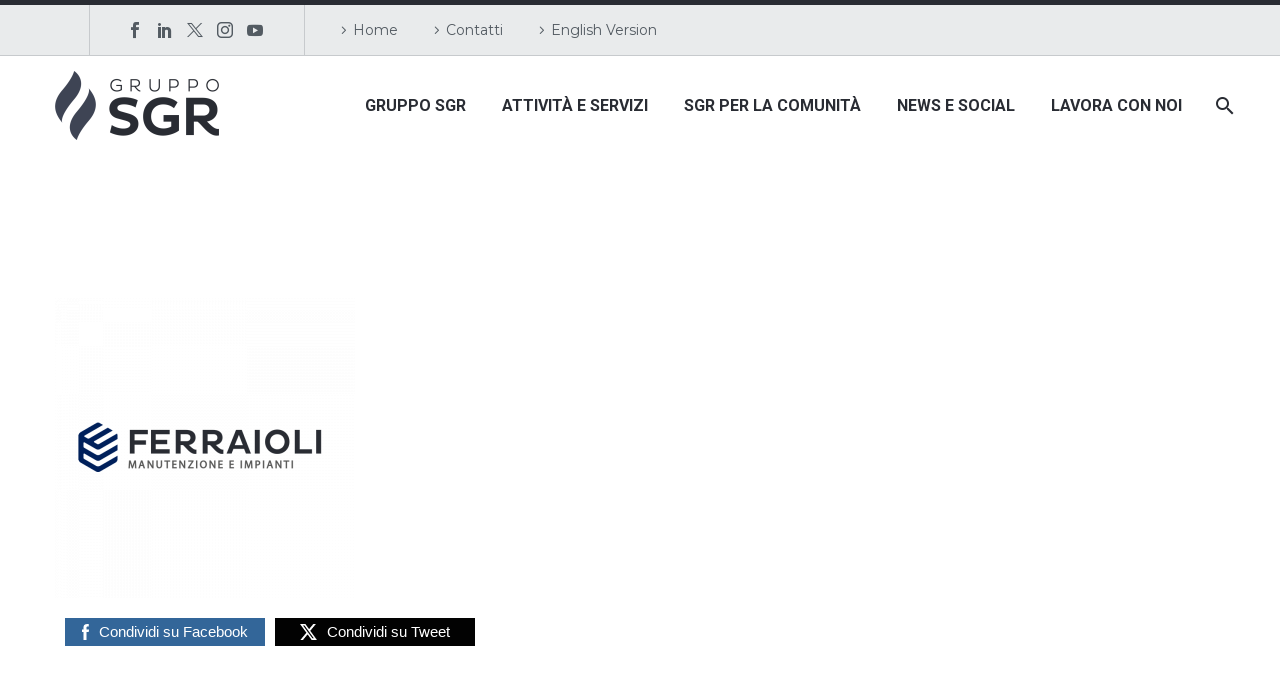

--- FILE ---
content_type: text/html; charset=UTF-8
request_url: https://www.grupposgr.it/?attachment_id=57069
body_size: 17610
content:
<!DOCTYPE html>
<!--[if IE 7]>
<html class="ie ie7" lang="it-IT" xmlns:og="https://ogp.me/ns#" xmlns:fb="https://ogp.me/ns/fb#">
<![endif]-->
<!--[if IE 8]>
<html class="ie ie8" lang="it-IT" xmlns:og="https://ogp.me/ns#" xmlns:fb="https://ogp.me/ns/fb#">
<![endif]-->
<!--[if !(IE 7) | !(IE 8) ]><!-->
<html lang="it-IT" xmlns:og="https://ogp.me/ns#" xmlns:fb="https://ogp.me/ns/fb#">
<!--<![endif]-->
<head>
	<meta charset="UTF-8">
	<meta name="viewport" content="width=device-width, initial-scale=1.0" />
	<link rel="profile" href="https://gmpg.org/xfn/11">
	<link rel="pingback" href="https://www.grupposgr.it/xmlrpc.php">
	<style>.tgpli-background-inited { background-image: none !important; }img[data-tgpli-image-inited] { display:none !important;visibility:hidden !important; }</style>		<script type="text/javascript">
			window.tgpLazyItemsOptions = {
				visibilityOffset: 0,
				desktopEnable: true,
				mobileEnable: false			};
			window.tgpQueue = {
				nodes: [],
				add: function(id, data) {
					data = data || {};
					if (window.tgpLazyItems !== undefined) {
						if (this.nodes.length > 0) {
							window.tgpLazyItems.addNodes(this.flushNodes());
						}
						window.tgpLazyItems.addNode({
							node: document.getElementById(id),
							data: data
						});
					} else {
						this.nodes.push({
							node: document.getElementById(id),
							data: data
						});
					}
				},
				flushNodes: function() {
					return this.nodes.splice(0, this.nodes.length);
				}
			};
		</script>
		<script type="text/javascript" async src="https://www.grupposgr.it/wp-content/themes/thegem/js/thegem-pagespeed-lazy-items.js"></script><meta name='robots' content='index, follow, max-image-preview:large, max-snippet:-1, max-video-preview:-1' />
	<style>img:is([sizes="auto" i], [sizes^="auto," i]) { contain-intrinsic-size: 3000px 1500px }</style>
	<link rel="alternate" hreflang="it" href="https://www.grupposgr.it/?attachment_id=57069" />
<link rel="alternate" hreflang="en" href="https://www.grupposgr.it/en/?attachment_id=57070" />
<link rel="alternate" hreflang="x-default" href="https://www.grupposgr.it/?attachment_id=57069" />

	<!-- This site is optimized with the Yoast SEO plugin v26.2 - https://yoast.com/wordpress/plugins/seo/ -->
	<title>Ferraioli Impianti - Gruppo SGR</title>
	<link rel="canonical" href="https://www.grupposgr.it/" />
	<meta property="og:locale" content="it_IT" />
	<meta property="og:type" content="article" />
	<meta property="og:title" content="Ferraioli Impianti - Gruppo SGR" />
	<meta property="og:description" content="Condividi su FacebookCondividi su Tweet" />
	<meta property="og:url" content="https://www.grupposgr.it/" />
	<meta property="og:site_name" content="Gruppo SGR" />
	<meta property="article:modified_time" content="2022-11-15T07:46:54+00:00" />
	<meta property="og:image" content="https://www.grupposgr.it" />
	<meta property="og:image:width" content="800" />
	<meta property="og:image:height" content="800" />
	<meta property="og:image:type" content="image/png" />
	<meta name="twitter:card" content="summary_large_image" />
	<script type="application/ld+json" class="yoast-schema-graph">{"@context":"https://schema.org","@graph":[{"@type":"WebPage","@id":"https://www.grupposgr.it/","url":"https://www.grupposgr.it/","name":"Ferraioli Impianti - Gruppo SGR","isPartOf":{"@id":"https://www.grupposgr.it/#website"},"primaryImageOfPage":{"@id":"https://www.grupposgr.it/#primaryimage"},"image":{"@id":"https://www.grupposgr.it/#primaryimage"},"thumbnailUrl":"https://www.grupposgr.it/wp-content/uploads/2017/03/Risorsa-1.png","datePublished":"2022-11-15T07:46:33+00:00","dateModified":"2022-11-15T07:46:54+00:00","breadcrumb":{"@id":"https://www.grupposgr.it/#breadcrumb"},"inLanguage":"it-IT","potentialAction":[{"@type":"ReadAction","target":["https://www.grupposgr.it/"]}]},{"@type":"ImageObject","inLanguage":"it-IT","@id":"https://www.grupposgr.it/#primaryimage","url":"https://www.grupposgr.it/wp-content/uploads/2017/03/Risorsa-1.png","contentUrl":"https://www.grupposgr.it/wp-content/uploads/2017/03/Risorsa-1.png","width":800,"height":800,"caption":"Ferraioli Impianti"},{"@type":"BreadcrumbList","@id":"https://www.grupposgr.it/#breadcrumb","itemListElement":[{"@type":"ListItem","position":1,"name":"Home","item":"https://www.grupposgr.it/"},{"@type":"ListItem","position":2,"name":"Ferraioli Impianti"}]},{"@type":"WebSite","@id":"https://www.grupposgr.it/#website","url":"https://www.grupposgr.it/","name":"Gruppo SGR","description":"La differenza tra fornire e servire","publisher":{"@id":"https://www.grupposgr.it/#organization"},"potentialAction":[{"@type":"SearchAction","target":{"@type":"EntryPoint","urlTemplate":"https://www.grupposgr.it/?s={search_term_string}"},"query-input":{"@type":"PropertyValueSpecification","valueRequired":true,"valueName":"search_term_string"}}],"inLanguage":"it-IT"},{"@type":"Organization","@id":"https://www.grupposgr.it/#organization","name":"Gruppo SGR","url":"https://www.grupposgr.it/","logo":{"@type":"ImageObject","inLanguage":"it-IT","@id":"https://www.grupposgr.it/#/schema/logo/image/","url":"https://www.grupposgr.it/wp-content/uploads/2017/03/logo_GRUPPO_SGR_RGB_224x400.png","contentUrl":"https://www.grupposgr.it/wp-content/uploads/2017/03/logo_GRUPPO_SGR_RGB_224x400.png","width":224,"height":400,"caption":"Gruppo SGR"},"image":{"@id":"https://www.grupposgr.it/#/schema/logo/image/"}}]}</script>
	<!-- / Yoast SEO plugin. -->


<link rel='dns-prefetch' href='//cdn.iubenda.com' />
<link rel='dns-prefetch' href='//fonts.googleapis.com' />
<link rel="alternate" type="application/rss+xml" title="Gruppo SGR &raquo; Feed" href="https://www.grupposgr.it/feed/" />
<link rel="alternate" type="application/rss+xml" title="Gruppo SGR &raquo; Feed dei commenti" href="https://www.grupposgr.it/comments/feed/" />
<link rel="alternate" type="application/rss+xml" title="Gruppo SGR &raquo; Ferraioli Impianti Feed dei commenti" href="https://www.grupposgr.it/?attachment_id=57069/feed/" />
<script type="text/javascript">
/* <![CDATA[ */
window._wpemojiSettings = {"baseUrl":"https:\/\/s.w.org\/images\/core\/emoji\/16.0.1\/72x72\/","ext":".png","svgUrl":"https:\/\/s.w.org\/images\/core\/emoji\/16.0.1\/svg\/","svgExt":".svg","source":{"concatemoji":"https:\/\/www.grupposgr.it\/wp-includes\/js\/wp-emoji-release.min.js"}};
/*! This file is auto-generated */
!function(s,n){var o,i,e;function c(e){try{var t={supportTests:e,timestamp:(new Date).valueOf()};sessionStorage.setItem(o,JSON.stringify(t))}catch(e){}}function p(e,t,n){e.clearRect(0,0,e.canvas.width,e.canvas.height),e.fillText(t,0,0);var t=new Uint32Array(e.getImageData(0,0,e.canvas.width,e.canvas.height).data),a=(e.clearRect(0,0,e.canvas.width,e.canvas.height),e.fillText(n,0,0),new Uint32Array(e.getImageData(0,0,e.canvas.width,e.canvas.height).data));return t.every(function(e,t){return e===a[t]})}function u(e,t){e.clearRect(0,0,e.canvas.width,e.canvas.height),e.fillText(t,0,0);for(var n=e.getImageData(16,16,1,1),a=0;a<n.data.length;a++)if(0!==n.data[a])return!1;return!0}function f(e,t,n,a){switch(t){case"flag":return n(e,"\ud83c\udff3\ufe0f\u200d\u26a7\ufe0f","\ud83c\udff3\ufe0f\u200b\u26a7\ufe0f")?!1:!n(e,"\ud83c\udde8\ud83c\uddf6","\ud83c\udde8\u200b\ud83c\uddf6")&&!n(e,"\ud83c\udff4\udb40\udc67\udb40\udc62\udb40\udc65\udb40\udc6e\udb40\udc67\udb40\udc7f","\ud83c\udff4\u200b\udb40\udc67\u200b\udb40\udc62\u200b\udb40\udc65\u200b\udb40\udc6e\u200b\udb40\udc67\u200b\udb40\udc7f");case"emoji":return!a(e,"\ud83e\udedf")}return!1}function g(e,t,n,a){var r="undefined"!=typeof WorkerGlobalScope&&self instanceof WorkerGlobalScope?new OffscreenCanvas(300,150):s.createElement("canvas"),o=r.getContext("2d",{willReadFrequently:!0}),i=(o.textBaseline="top",o.font="600 32px Arial",{});return e.forEach(function(e){i[e]=t(o,e,n,a)}),i}function t(e){var t=s.createElement("script");t.src=e,t.defer=!0,s.head.appendChild(t)}"undefined"!=typeof Promise&&(o="wpEmojiSettingsSupports",i=["flag","emoji"],n.supports={everything:!0,everythingExceptFlag:!0},e=new Promise(function(e){s.addEventListener("DOMContentLoaded",e,{once:!0})}),new Promise(function(t){var n=function(){try{var e=JSON.parse(sessionStorage.getItem(o));if("object"==typeof e&&"number"==typeof e.timestamp&&(new Date).valueOf()<e.timestamp+604800&&"object"==typeof e.supportTests)return e.supportTests}catch(e){}return null}();if(!n){if("undefined"!=typeof Worker&&"undefined"!=typeof OffscreenCanvas&&"undefined"!=typeof URL&&URL.createObjectURL&&"undefined"!=typeof Blob)try{var e="postMessage("+g.toString()+"("+[JSON.stringify(i),f.toString(),p.toString(),u.toString()].join(",")+"));",a=new Blob([e],{type:"text/javascript"}),r=new Worker(URL.createObjectURL(a),{name:"wpTestEmojiSupports"});return void(r.onmessage=function(e){c(n=e.data),r.terminate(),t(n)})}catch(e){}c(n=g(i,f,p,u))}t(n)}).then(function(e){for(var t in e)n.supports[t]=e[t],n.supports.everything=n.supports.everything&&n.supports[t],"flag"!==t&&(n.supports.everythingExceptFlag=n.supports.everythingExceptFlag&&n.supports[t]);n.supports.everythingExceptFlag=n.supports.everythingExceptFlag&&!n.supports.flag,n.DOMReady=!1,n.readyCallback=function(){n.DOMReady=!0}}).then(function(){return e}).then(function(){var e;n.supports.everything||(n.readyCallback(),(e=n.source||{}).concatemoji?t(e.concatemoji):e.wpemoji&&e.twemoji&&(t(e.twemoji),t(e.wpemoji)))}))}((window,document),window._wpemojiSettings);
/* ]]> */
</script>
<style id='iubenda-inline-styles-from-embed-inline-css' type='text/css'>

#iubenda-cs-banner {
    bottom: 0px !important;
    left: 0px !important;
    position: fixed !important;
    width: 100% !important;
    z-index: 99999998 !important;
    background-color: black;
  }
  .iubenda-cs-content {
    display: block;
    margin: 0 auto;
    padding: 20px;
    width: auto;
    font-family: Helvetica,Arial,FreeSans,sans-serif;
    font-size: 14px;
    background: #000;
    color: #fff;}
  .iubenda-cs-rationale {
    max-width: 900px;
    position: relative;
    margin: 0 auto;
  }
  .iubenda-banner-content > p {
    font-family: Helvetica,Arial,FreeSans,sans-serif;
    line-height: 1.5;
  }
  .iubenda-cs-close-btn {
    margin:0;
    color: #fff;
    text-decoration: none;
    font-size: 14px;
    position: absolute;
    top: 0;
    right: 0;
    border: none;
  }
  .iubenda-cs-cookie-policy-lnk {
    text-decoration: underline;
    color: #fff;
    font-size: 14px;
    font-weight: 900;
  }

</style>
<link rel='stylesheet' id='thegem-preloader-css' href='https://www.grupposgr.it/wp-content/themes/thegem/css/thegem-preloader.css' type='text/css' media='all' />
<style id='thegem-preloader-inline-css' type='text/css'>

		body:not(.compose-mode) .gem-icon-style-gradient span,
		body:not(.compose-mode) .gem-icon .gem-icon-half-1,
		body:not(.compose-mode) .gem-icon .gem-icon-half-2 {
			opacity: 0 !important;
			}
</style>
<link rel='stylesheet' id='thegem-reset-css' href='https://www.grupposgr.it/wp-content/themes/thegem/css/thegem-reset.css' type='text/css' media='all' />
<link rel='stylesheet' id='thegem-grid-css' href='https://www.grupposgr.it/wp-content/themes/thegem/css/thegem-grid.css' type='text/css' media='all' />
<link rel='stylesheet' id='thegem-header-css' href='https://www.grupposgr.it/wp-content/themes/thegem/css/thegem-header.css' type='text/css' media='all' />
<link rel='stylesheet' id='thegem-style-css' href='https://www.grupposgr.it/wp-content/themes/thegem/style.css' type='text/css' media='all' />
<link rel='stylesheet' id='thegem-child-style-css' href='https://www.grupposgr.it/wp-content/themes/thegem-child-user-icons/style.css' type='text/css' media='all' />
<link rel='stylesheet' id='thegem-widgets-css' href='https://www.grupposgr.it/wp-content/themes/thegem/css/thegem-widgets.css' type='text/css' media='all' />
<link rel='stylesheet' id='thegem-new-css-css' href='https://www.grupposgr.it/wp-content/themes/thegem/css/thegem-new-css.css' type='text/css' media='all' />
<link rel='stylesheet' id='perevazka-css-css-css' href='https://www.grupposgr.it/wp-content/themes/thegem/css/thegem-perevazka-css.css' type='text/css' media='all' />
<link rel='stylesheet' id='thegem-google-fonts-css' href='//fonts.googleapis.com/css?family=Montserrat%3A100%2C200%2C300%2C400%2C500%2C600%2C700%2C800%2C900%2C100italic%2C200italic%2C300italic%2C400italic%2C500italic%2C600italic%2C700italic%2C800italic%2C900italic%7CRoboto%3A100%2C100italic%2C300%2C300italic%2C400%2C400italic%2C500%2C500italic%2C700%2C700italic%2C900%2C900italic%7CSource+Sans+Pro%3A200%2C200italic%2C300%2C300italic%2C400%2C400italic%2C600%2C600italic%2C700%2C700italic%2C900%2C900italic&#038;subset=cyrillic%2Ccyrillic-ext%2Clatin%2Clatin-ext%2Cvietnamese%2Cgreek%2Cgreek-ext&#038;ver=6.8.3' type='text/css' media='all' />
<link rel='stylesheet' id='thegem-custom-css' href='https://www.grupposgr.it/wp-content/uploads/thegem/css/custom-qkHD4JQZ.css' type='text/css' media='all' />
<style id='thegem-custom-inline-css' type='text/css'>
#page-title {background-color: #292C33FF;padding-top: 80px;padding-bottom: 80px;}#page-title h1,#page-title .title-rich-content {color: #ffffff;}.page-title-excerpt {color: #ffffff;margin-top: 18px;}#page-title .page-title-title {margin-top: 0px;}#page-title .page-title-title .styled-subtitle.light,#page-title .page-title-excerpt .styled-subtitle.light{ font-family: var(--thegem-to-light-title-font-family); font-style: normal; font-weight: normal;}#page-title .page-title-title .title-main-menu,#page-title .page-title-excerpt .title-main-menu{ font-family: var(--thegem-to-menu-font-family); font-style: var(--thegem-to-menu-font-style); font-weight: var(--thegem-to-menu-font-weight); text-transform: var(--thegem-to-menu-text-transform); font-size: var(--thegem-to-menu-font-size); line-height: var(--thegem-to-menu-line-height); letter-spacing: var(--thegem-to-menu-letter-spacing, 0);}#page-title .page-title-title .title-main-menu.light,#page-title .page-title-excerpt .title-main-menu.light{ font-family: var(--thegem-to-light-title-font-family); font-style: normal; font-weight: normal;}#page-title .page-title-title .title-body,#page-title .page-title-excerpt .title-body{ font-family: var(--thegem-to-body-font-family); font-style: var(--thegem-to-body-font-style); font-weight: var(--thegem-to-body-font-weight); text-transform: var(--thegem-to-body-text-transform, none); font-size: var(--thegem-to-body-font-size); line-height: var(--thegem-to-body-line-height); letter-spacing: var(--thegem-to-body-letter-spacing);}#page-title .page-title-title .title-body.light,#page-title .page-title-excerpt .title-body.light{ font-family: var(--thegem-to-light-title-font-family); font-style: normal; font-weight: normal;}#page-title .page-title-title .title-tiny-body,#page-title .page-title-excerpt .title-tiny-body{ font-family: var(--thegem-to-body-tiny-font-family); font-style: var(--thegem-to-body-tiny-font-style); font-weight: var(--thegem-to-body-tiny-font-weight); text-transform: var(--thegem-to-body-tiny-text-transform, none); font-size: var(--thegem-to-body-tiny-font-size); line-height: var(--thegem-to-body-tiny-line-height); letter-spacing: var(--thegem-to-body-tiny-letter-spacing);}#page-title .page-title-title .title-tiny-body.light,#page-title .page-title-excerpt .title-tiny-body.light{ font-family: var(--thegem-to-light-title-font-family); font-style: normal; font-weight: normal;}.page-title-inner,body .breadcrumbs{padding-left: 0px;padding-right: 0px;}body .page-title-block .breadcrumbs-container{	text-align: left;}.page-breadcrumbs ul li a,.page-breadcrumbs ul li:not(:last-child):after{	color: #99A9B5FF;}.page-breadcrumbs ul li{	color: #3C3950FF;}.page-breadcrumbs ul li a:hover{	color: #3C3950FF;}.block-content {padding-top: 135px;}.block-content:last-of-type {padding-bottom: 110px;}.gem-slideshow,.slideshow-preloader {}#top-area {	display: block;}@media (max-width: 991px) {#page-title {padding-top: 80px;padding-bottom: 80px;}.page-title-inner, body .breadcrumbs{padding-left: 0px;padding-right: 0px;}.page-title-excerpt {margin-top: 18px;}#page-title .page-title-title {margin-top: 0px;}.block-content {}.block-content:last-of-type {}#top-area {	display: block;}}@media (max-width: 767px) {#page-title {padding-top: 80px;padding-bottom: 80px;}.page-title-inner,body .breadcrumbs{padding-left: 0px;padding-right: 0px;}.page-title-excerpt {margin-top: 18px;}#page-title .page-title-title {margin-top: 0px;}.block-content {}.block-content:last-of-type {}#top-area {	display: none;}}
</style>
<link rel='stylesheet' id='js_composer_front-css' href='https://www.grupposgr.it/wp-content/plugins/js_composer/assets/css/js_composer.min.css' type='text/css' media='all' />
<link rel='stylesheet' id='thegem_js_composer_front-css' href='https://www.grupposgr.it/wp-content/themes/thegem/css/thegem-js_composer_columns.css' type='text/css' media='all' />
<link rel='stylesheet' id='thegem-additional-blog-1-css' href='https://www.grupposgr.it/wp-content/themes/thegem/css/thegem-additional-blog-1.css' type='text/css' media='all' />
<link rel='stylesheet' id='jquery-fancybox-css' href='https://www.grupposgr.it/wp-content/themes/thegem/js/fancyBox/jquery.fancybox.min.css' type='text/css' media='all' />
<link rel='stylesheet' id='thegem-vc_elements-css' href='https://www.grupposgr.it/wp-content/themes/thegem/css/thegem-vc_elements.css' type='text/css' media='all' />
<style id='wp-emoji-styles-inline-css' type='text/css'>

	img.wp-smiley, img.emoji {
		display: inline !important;
		border: none !important;
		box-shadow: none !important;
		height: 1em !important;
		width: 1em !important;
		margin: 0 0.07em !important;
		vertical-align: -0.1em !important;
		background: none !important;
		padding: 0 !important;
	}
</style>
<link rel='stylesheet' id='wp-block-library-css' href='https://www.grupposgr.it/wp-includes/css/dist/block-library/style.min.css' type='text/css' media='all' />
<style id='classic-theme-styles-inline-css' type='text/css'>
/*! This file is auto-generated */
.wp-block-button__link{color:#fff;background-color:#32373c;border-radius:9999px;box-shadow:none;text-decoration:none;padding:calc(.667em + 2px) calc(1.333em + 2px);font-size:1.125em}.wp-block-file__button{background:#32373c;color:#fff;text-decoration:none}
</style>
<style id='global-styles-inline-css' type='text/css'>
:root{--wp--preset--aspect-ratio--square: 1;--wp--preset--aspect-ratio--4-3: 4/3;--wp--preset--aspect-ratio--3-4: 3/4;--wp--preset--aspect-ratio--3-2: 3/2;--wp--preset--aspect-ratio--2-3: 2/3;--wp--preset--aspect-ratio--16-9: 16/9;--wp--preset--aspect-ratio--9-16: 9/16;--wp--preset--color--black: #000000;--wp--preset--color--cyan-bluish-gray: #abb8c3;--wp--preset--color--white: #ffffff;--wp--preset--color--pale-pink: #f78da7;--wp--preset--color--vivid-red: #cf2e2e;--wp--preset--color--luminous-vivid-orange: #ff6900;--wp--preset--color--luminous-vivid-amber: #fcb900;--wp--preset--color--light-green-cyan: #7bdcb5;--wp--preset--color--vivid-green-cyan: #00d084;--wp--preset--color--pale-cyan-blue: #8ed1fc;--wp--preset--color--vivid-cyan-blue: #0693e3;--wp--preset--color--vivid-purple: #9b51e0;--wp--preset--gradient--vivid-cyan-blue-to-vivid-purple: linear-gradient(135deg,rgba(6,147,227,1) 0%,rgb(155,81,224) 100%);--wp--preset--gradient--light-green-cyan-to-vivid-green-cyan: linear-gradient(135deg,rgb(122,220,180) 0%,rgb(0,208,130) 100%);--wp--preset--gradient--luminous-vivid-amber-to-luminous-vivid-orange: linear-gradient(135deg,rgba(252,185,0,1) 0%,rgba(255,105,0,1) 100%);--wp--preset--gradient--luminous-vivid-orange-to-vivid-red: linear-gradient(135deg,rgba(255,105,0,1) 0%,rgb(207,46,46) 100%);--wp--preset--gradient--very-light-gray-to-cyan-bluish-gray: linear-gradient(135deg,rgb(238,238,238) 0%,rgb(169,184,195) 100%);--wp--preset--gradient--cool-to-warm-spectrum: linear-gradient(135deg,rgb(74,234,220) 0%,rgb(151,120,209) 20%,rgb(207,42,186) 40%,rgb(238,44,130) 60%,rgb(251,105,98) 80%,rgb(254,248,76) 100%);--wp--preset--gradient--blush-light-purple: linear-gradient(135deg,rgb(255,206,236) 0%,rgb(152,150,240) 100%);--wp--preset--gradient--blush-bordeaux: linear-gradient(135deg,rgb(254,205,165) 0%,rgb(254,45,45) 50%,rgb(107,0,62) 100%);--wp--preset--gradient--luminous-dusk: linear-gradient(135deg,rgb(255,203,112) 0%,rgb(199,81,192) 50%,rgb(65,88,208) 100%);--wp--preset--gradient--pale-ocean: linear-gradient(135deg,rgb(255,245,203) 0%,rgb(182,227,212) 50%,rgb(51,167,181) 100%);--wp--preset--gradient--electric-grass: linear-gradient(135deg,rgb(202,248,128) 0%,rgb(113,206,126) 100%);--wp--preset--gradient--midnight: linear-gradient(135deg,rgb(2,3,129) 0%,rgb(40,116,252) 100%);--wp--preset--font-size--small: 13px;--wp--preset--font-size--medium: 20px;--wp--preset--font-size--large: 36px;--wp--preset--font-size--x-large: 42px;--wp--preset--spacing--20: 0.44rem;--wp--preset--spacing--30: 0.67rem;--wp--preset--spacing--40: 1rem;--wp--preset--spacing--50: 1.5rem;--wp--preset--spacing--60: 2.25rem;--wp--preset--spacing--70: 3.38rem;--wp--preset--spacing--80: 5.06rem;--wp--preset--shadow--natural: 6px 6px 9px rgba(0, 0, 0, 0.2);--wp--preset--shadow--deep: 12px 12px 50px rgba(0, 0, 0, 0.4);--wp--preset--shadow--sharp: 6px 6px 0px rgba(0, 0, 0, 0.2);--wp--preset--shadow--outlined: 6px 6px 0px -3px rgba(255, 255, 255, 1), 6px 6px rgba(0, 0, 0, 1);--wp--preset--shadow--crisp: 6px 6px 0px rgba(0, 0, 0, 1);}:where(.is-layout-flex){gap: 0.5em;}:where(.is-layout-grid){gap: 0.5em;}body .is-layout-flex{display: flex;}.is-layout-flex{flex-wrap: wrap;align-items: center;}.is-layout-flex > :is(*, div){margin: 0;}body .is-layout-grid{display: grid;}.is-layout-grid > :is(*, div){margin: 0;}:where(.wp-block-columns.is-layout-flex){gap: 2em;}:where(.wp-block-columns.is-layout-grid){gap: 2em;}:where(.wp-block-post-template.is-layout-flex){gap: 1.25em;}:where(.wp-block-post-template.is-layout-grid){gap: 1.25em;}.has-black-color{color: var(--wp--preset--color--black) !important;}.has-cyan-bluish-gray-color{color: var(--wp--preset--color--cyan-bluish-gray) !important;}.has-white-color{color: var(--wp--preset--color--white) !important;}.has-pale-pink-color{color: var(--wp--preset--color--pale-pink) !important;}.has-vivid-red-color{color: var(--wp--preset--color--vivid-red) !important;}.has-luminous-vivid-orange-color{color: var(--wp--preset--color--luminous-vivid-orange) !important;}.has-luminous-vivid-amber-color{color: var(--wp--preset--color--luminous-vivid-amber) !important;}.has-light-green-cyan-color{color: var(--wp--preset--color--light-green-cyan) !important;}.has-vivid-green-cyan-color{color: var(--wp--preset--color--vivid-green-cyan) !important;}.has-pale-cyan-blue-color{color: var(--wp--preset--color--pale-cyan-blue) !important;}.has-vivid-cyan-blue-color{color: var(--wp--preset--color--vivid-cyan-blue) !important;}.has-vivid-purple-color{color: var(--wp--preset--color--vivid-purple) !important;}.has-black-background-color{background-color: var(--wp--preset--color--black) !important;}.has-cyan-bluish-gray-background-color{background-color: var(--wp--preset--color--cyan-bluish-gray) !important;}.has-white-background-color{background-color: var(--wp--preset--color--white) !important;}.has-pale-pink-background-color{background-color: var(--wp--preset--color--pale-pink) !important;}.has-vivid-red-background-color{background-color: var(--wp--preset--color--vivid-red) !important;}.has-luminous-vivid-orange-background-color{background-color: var(--wp--preset--color--luminous-vivid-orange) !important;}.has-luminous-vivid-amber-background-color{background-color: var(--wp--preset--color--luminous-vivid-amber) !important;}.has-light-green-cyan-background-color{background-color: var(--wp--preset--color--light-green-cyan) !important;}.has-vivid-green-cyan-background-color{background-color: var(--wp--preset--color--vivid-green-cyan) !important;}.has-pale-cyan-blue-background-color{background-color: var(--wp--preset--color--pale-cyan-blue) !important;}.has-vivid-cyan-blue-background-color{background-color: var(--wp--preset--color--vivid-cyan-blue) !important;}.has-vivid-purple-background-color{background-color: var(--wp--preset--color--vivid-purple) !important;}.has-black-border-color{border-color: var(--wp--preset--color--black) !important;}.has-cyan-bluish-gray-border-color{border-color: var(--wp--preset--color--cyan-bluish-gray) !important;}.has-white-border-color{border-color: var(--wp--preset--color--white) !important;}.has-pale-pink-border-color{border-color: var(--wp--preset--color--pale-pink) !important;}.has-vivid-red-border-color{border-color: var(--wp--preset--color--vivid-red) !important;}.has-luminous-vivid-orange-border-color{border-color: var(--wp--preset--color--luminous-vivid-orange) !important;}.has-luminous-vivid-amber-border-color{border-color: var(--wp--preset--color--luminous-vivid-amber) !important;}.has-light-green-cyan-border-color{border-color: var(--wp--preset--color--light-green-cyan) !important;}.has-vivid-green-cyan-border-color{border-color: var(--wp--preset--color--vivid-green-cyan) !important;}.has-pale-cyan-blue-border-color{border-color: var(--wp--preset--color--pale-cyan-blue) !important;}.has-vivid-cyan-blue-border-color{border-color: var(--wp--preset--color--vivid-cyan-blue) !important;}.has-vivid-purple-border-color{border-color: var(--wp--preset--color--vivid-purple) !important;}.has-vivid-cyan-blue-to-vivid-purple-gradient-background{background: var(--wp--preset--gradient--vivid-cyan-blue-to-vivid-purple) !important;}.has-light-green-cyan-to-vivid-green-cyan-gradient-background{background: var(--wp--preset--gradient--light-green-cyan-to-vivid-green-cyan) !important;}.has-luminous-vivid-amber-to-luminous-vivid-orange-gradient-background{background: var(--wp--preset--gradient--luminous-vivid-amber-to-luminous-vivid-orange) !important;}.has-luminous-vivid-orange-to-vivid-red-gradient-background{background: var(--wp--preset--gradient--luminous-vivid-orange-to-vivid-red) !important;}.has-very-light-gray-to-cyan-bluish-gray-gradient-background{background: var(--wp--preset--gradient--very-light-gray-to-cyan-bluish-gray) !important;}.has-cool-to-warm-spectrum-gradient-background{background: var(--wp--preset--gradient--cool-to-warm-spectrum) !important;}.has-blush-light-purple-gradient-background{background: var(--wp--preset--gradient--blush-light-purple) !important;}.has-blush-bordeaux-gradient-background{background: var(--wp--preset--gradient--blush-bordeaux) !important;}.has-luminous-dusk-gradient-background{background: var(--wp--preset--gradient--luminous-dusk) !important;}.has-pale-ocean-gradient-background{background: var(--wp--preset--gradient--pale-ocean) !important;}.has-electric-grass-gradient-background{background: var(--wp--preset--gradient--electric-grass) !important;}.has-midnight-gradient-background{background: var(--wp--preset--gradient--midnight) !important;}.has-small-font-size{font-size: var(--wp--preset--font-size--small) !important;}.has-medium-font-size{font-size: var(--wp--preset--font-size--medium) !important;}.has-large-font-size{font-size: var(--wp--preset--font-size--large) !important;}.has-x-large-font-size{font-size: var(--wp--preset--font-size--x-large) !important;}
:where(.wp-block-post-template.is-layout-flex){gap: 1.25em;}:where(.wp-block-post-template.is-layout-grid){gap: 1.25em;}
:where(.wp-block-columns.is-layout-flex){gap: 2em;}:where(.wp-block-columns.is-layout-grid){gap: 2em;}
:root :where(.wp-block-pullquote){font-size: 1.5em;line-height: 1.6;}
</style>
<link rel='stylesheet' id='contact-form-7-css' href='https://www.grupposgr.it/wp-content/plugins/contact-form-7/includes/css/styles.css' type='text/css' media='all' />
<link rel='stylesheet' id='SFSImainCss-css' href='https://www.grupposgr.it/wp-content/plugins/ultimate-social-media-icons/css/sfsi-style.css' type='text/css' media='all' />
<link rel='stylesheet' id='wpml-legacy-horizontal-list-0-css' href='https://www.grupposgr.it/wp-content/plugins/sitepress-multilingual-cms/templates/language-switchers/legacy-list-horizontal/style.min.css' type='text/css' media='all' />
<link rel='stylesheet' id='wpml-menu-item-0-css' href='https://www.grupposgr.it/wp-content/plugins/sitepress-multilingual-cms/templates/language-switchers/menu-item/style.min.css' type='text/css' media='all' />
<style id='wpml-menu-item-0-inline-css' type='text/css'>
.wpml-ls-slot-201.wpml-ls-current-language, .wpml-ls-slot-201.wpml-ls-current-language a, .wpml-ls-slot-201.wpml-ls-current-language a:visited{color:#0f2d64;}
</style>
<link rel='stylesheet' id='__EPYT__style-css' href='https://www.grupposgr.it/wp-content/plugins/youtube-embed-plus/styles/ytprefs.min.css' type='text/css' media='all' />
<style id='__EPYT__style-inline-css' type='text/css'>

                .epyt-gallery-thumb {
                        width: 33.333%;
                }
                
</style>
<script type="text/javascript">function fullHeightRow() {
			var fullHeight,
				offsetTop,
				element = document.getElementsByClassName('vc_row-o-full-height')[0];
			if (element) {
				fullHeight = window.innerHeight;
				offsetTop = window.pageYOffset + element.getBoundingClientRect().top;
				if (offsetTop < fullHeight) {
					fullHeight = 100 - offsetTop / (fullHeight / 100);
					element.style.minHeight = fullHeight + 'vh'
				}
			}
		}</script>
<script  type="text/javascript" class=" _iub_cs_skip" type="text/javascript" id="iubenda-head-inline-scripts-0">
/* <![CDATA[ */

var _iub = _iub || [];
_iub.csConfiguration = {"invalidateConsentWithoutLog":true,"priorConsent":false,"whitelabel":false,"lang":"it","siteId":1302635,"consentOnContinuedBrowsing":false,"perPurposeConsent":true,"cookiePolicyId":49626039, "banner":{ "closeButtonDisplay":false,"slideDown":false,"applyStyles":false,"acceptButtonDisplay":true,"customizeButtonDisplay":true,"position":"bottom","rejectButtonDisplay":true,"listPurposes":true,"explicitWithdrawal":true }};
/* ]]> */
</script>
<script  type="text/javascript" charset="UTF-8" async="" class=" _iub_cs_skip" type="text/javascript" src="//cdn.iubenda.com/cs/iubenda_cs.js" id="iubenda-head-scripts-0-js"></script>
<!--[if lt IE 9]>
<script type="text/javascript" src="https://www.grupposgr.it/wp-content/themes/thegem/js/html5.js" id="html5-js"></script>
<![endif]-->
<script type="text/javascript" src="https://www.grupposgr.it/wp-includes/js/jquery/jquery.min.js" id="jquery-core-js"></script>
<script type="text/javascript" src="https://www.grupposgr.it/wp-includes/js/jquery/jquery-migrate.min.js" id="jquery-migrate-js"></script>
<script type="text/javascript" id="zilla-likes-js-extra">
/* <![CDATA[ */
var zilla_likes = {"ajaxurl":"https:\/\/www.grupposgr.it\/wp-admin\/admin-ajax.php"};
/* ]]> */
</script>
<script type="text/javascript" src="https://www.grupposgr.it/wp-content/plugins/zilla-likes/scripts/zilla-likes.js" id="zilla-likes-js"></script>
<script type="text/javascript" id="__ytprefs__-js-extra">
/* <![CDATA[ */
var _EPYT_ = {"ajaxurl":"https:\/\/www.grupposgr.it\/wp-admin\/admin-ajax.php","security":"5aa9f9c5b3","gallery_scrolloffset":"20","eppathtoscripts":"https:\/\/www.grupposgr.it\/wp-content\/plugins\/youtube-embed-plus\/scripts\/","eppath":"https:\/\/www.grupposgr.it\/wp-content\/plugins\/youtube-embed-plus\/","epresponsiveselector":"[\"iframe.__youtube_prefs_widget__\"]","epdovol":"1","version":"14.2.3","evselector":"iframe.__youtube_prefs__[src], iframe[src*=\"youtube.com\/embed\/\"], iframe[src*=\"youtube-nocookie.com\/embed\/\"]","ajax_compat":"","maxres_facade":"eager","ytapi_load":"light","pause_others":"","stopMobileBuffer":"1","facade_mode":"","not_live_on_channel":""};
/* ]]> */
</script>
<script type="text/javascript" src="https://www.grupposgr.it/wp-content/plugins/youtube-embed-plus/scripts/ytprefs.min.js" id="__ytprefs__-js"></script>
<script></script><link rel="https://api.w.org/" href="https://www.grupposgr.it/wp-json/" /><link rel="alternate" title="JSON" type="application/json" href="https://www.grupposgr.it/wp-json/wp/v2/media/57069" /><link rel="EditURI" type="application/rsd+xml" title="RSD" href="https://www.grupposgr.it/xmlrpc.php?rsd" />
<meta name="generator" content="WordPress 6.8.3" />
<link rel='shortlink' href='https://www.grupposgr.it/?p=57069' />
<link rel="alternate" title="oEmbed (JSON)" type="application/json+oembed" href="https://www.grupposgr.it/wp-json/oembed/1.0/embed?url=https%3A%2F%2Fwww.grupposgr.it%2F%3Fattachment_id%3D57069" />
<link rel="alternate" title="oEmbed (XML)" type="text/xml+oembed" href="https://www.grupposgr.it/wp-json/oembed/1.0/embed?url=https%3A%2F%2Fwww.grupposgr.it%2F%3Fattachment_id%3D57069&#038;format=xml" />
<meta name="generator" content="WPML ver:4.8.4 stt:1,27;" />
<meta name="generator" content="Powered by WPBakery Page Builder - drag and drop page builder for WordPress."/>
<!-- RECAPTCHA -->
<script src='https://www.google.com/recaptcha/api.js?render=6Lc9JIwUAAAAAHeQIFLpfqU-YTlxC-X90HSsDXKM'></script>
<script>
grecaptcha.ready(function() {
grecaptcha.execute('6Lc9JIwUAAAAAHeQIFLpfqU-YTlxC-X90HSsDXKM', {action: 'action_name'})
.then(function(token) {
// Verify the token on the server.
});
});
</script>
<script src="https://cezanneondemand.intervieweb.it/integration/announces_js.php?&h=&w=800&lang=it&utype=0&k=f67e831e83cb6953d006da1d525e0e47&LAC=grupposgr&d=grupposgr.it&annType=published&view=list&defgroup=name&gnavenable=1&desc=1&typeView=large&CodP=&separateP=" defer type="text/javascript"></script>
<script src="https://cezanneondemand.intervieweb.it/integration/register_js.php?h=&w=800&c=1&f=2558&lang=it&LAC=grupposgr" defer type="text/javascript"></script><link rel="icon" href="https://www.grupposgr.it/wp-content/uploads/2022/06/favicon_Gruppo_SGR_2022.png" sizes="32x32" />
<link rel="icon" href="https://www.grupposgr.it/wp-content/uploads/2022/06/favicon_Gruppo_SGR_2022.png" sizes="192x192" />
<link rel="apple-touch-icon" href="https://www.grupposgr.it/wp-content/uploads/2022/06/favicon_Gruppo_SGR_2022.png" />
<meta name="msapplication-TileImage" content="https://www.grupposgr.it/wp-content/uploads/2022/06/favicon_Gruppo_SGR_2022.png" />
<script>if(document.querySelector('[data-type="vc_custom-css"]')) {document.head.appendChild(document.querySelector('[data-type="vc_custom-css"]'));}</script><noscript><style> .wpb_animate_when_almost_visible { opacity: 1; }</style></noscript>
	</head>


<body class="attachment wp-singular attachment-template-default single single-attachment postid-57069 attachmentid-57069 attachment-png wp-theme-thegem wp-child-theme-thegem-child-user-icons sfsi_actvite_theme_default wpb-js-composer js-comp-ver-8.7.1 vc_responsive">


	<script type="text/javascript">
		var gemSettings = {"isTouch":"","forcedLasyDisabled":"","tabletPortrait":"1","tabletLandscape":"","topAreaMobileDisable":"","parallaxDisabled":"","fillTopArea":"","themePath":"https:\/\/www.grupposgr.it\/wp-content\/themes\/thegem","rootUrl":"https:\/\/www.grupposgr.it","mobileEffectsEnabled":"","isRTL":""};
		(function() {
    function isTouchDevice() {
        return (('ontouchstart' in window) ||
            (navigator.MaxTouchPoints > 0) ||
            (navigator.msMaxTouchPoints > 0));
    }

    window.gemSettings.isTouch = isTouchDevice();

    function userAgentDetection() {
        var ua = navigator.userAgent.toLowerCase(),
        platform = navigator.platform.toLowerCase(),
        UA = ua.match(/(opera|ie|firefox|chrome|version)[\s\/:]([\w\d\.]+)?.*?(safari|version[\s\/:]([\w\d\.]+)|$)/) || [null, 'unknown', 0],
        mode = UA[1] == 'ie' && document.documentMode;

        window.gemBrowser = {
            name: (UA[1] == 'version') ? UA[3] : UA[1],
            version: UA[2],
            platform: {
                name: ua.match(/ip(?:ad|od|hone)/) ? 'ios' : (ua.match(/(?:webos|android)/) || platform.match(/mac|win|linux/) || ['other'])[0]
                }
        };
            }

    window.updateGemClientSize = function() {
        if (window.gemOptions == null || window.gemOptions == undefined) {
            window.gemOptions = {
                first: false,
                clientWidth: 0,
                clientHeight: 0,
                innerWidth: -1
            };
        }

        window.gemOptions.clientWidth = window.innerWidth || document.documentElement.clientWidth;
        if (document.body != null && !window.gemOptions.clientWidth) {
            window.gemOptions.clientWidth = document.body.clientWidth;
        }

        window.gemOptions.clientHeight = window.innerHeight || document.documentElement.clientHeight;
        if (document.body != null && !window.gemOptions.clientHeight) {
            window.gemOptions.clientHeight = document.body.clientHeight;
        }
    };

    window.updateGemInnerSize = function(width) {
        window.gemOptions.innerWidth = width != undefined ? width : (document.body != null ? document.body.clientWidth : 0);
    };

    userAgentDetection();
    window.updateGemClientSize(true);

    window.gemSettings.lasyDisabled = window.gemSettings.forcedLasyDisabled || (!window.gemSettings.mobileEffectsEnabled && (window.gemSettings.isTouch || window.gemOptions.clientWidth <= 800));
})();
		(function() {
    if (window.gemBrowser.name == 'safari') {
        try {
            var safariVersion = parseInt(window.gemBrowser.version);
        } catch(e) {
            var safariVersion = 0;
        }
        if (safariVersion >= 9) {
            window.gemSettings.parallaxDisabled = true;
            window.gemSettings.fillTopArea = true;
        }
    }
})();
		(function() {
    var fullwithData = {
        page: null,
        pageWidth: 0,
        pageOffset: {},
        fixVcRow: true,
        pagePaddingLeft: 0
    };

    function updateFullwidthData() {
        fullwithData.pageOffset = fullwithData.page.getBoundingClientRect();
        fullwithData.pageWidth = parseFloat(fullwithData.pageOffset.width);
        fullwithData.pagePaddingLeft = 0;

        if (fullwithData.page.className.indexOf('vertical-header') != -1) {
            fullwithData.pagePaddingLeft = 45;
            if (fullwithData.pageWidth >= 1600) {
                fullwithData.pagePaddingLeft = 360;
            }
            if (fullwithData.pageWidth < 980) {
                fullwithData.pagePaddingLeft = 0;
            }
        }
    }

    function gem_fix_fullwidth_position(element) {
        if (element == null) {
            return false;
        }

        if (fullwithData.page == null) {
            fullwithData.page = document.getElementById('page');
            updateFullwidthData();
        }

        /*if (fullwithData.pageWidth < 1170) {
            return false;
        }*/

        if (!fullwithData.fixVcRow) {
            return false;
        }

        if (element.previousElementSibling != null && element.previousElementSibling != undefined && element.previousElementSibling.className.indexOf('fullwidth-block') == -1) {
            var elementParentViewportOffset = element.previousElementSibling.getBoundingClientRect();
        } else {
            var elementParentViewportOffset = element.parentNode.getBoundingClientRect();
        }

        /*if (elementParentViewportOffset.top > window.gemOptions.clientHeight) {
            fullwithData.fixVcRow = false;
            return false;
        }*/

        if (element.className.indexOf('vc_row') != -1) {
            var elementMarginLeft = -21;
            var elementMarginRight = -21;
        } else {
            var elementMarginLeft = 0;
            var elementMarginRight = 0;
        }

        var offset = parseInt(fullwithData.pageOffset.left + 0.5) - parseInt((elementParentViewportOffset.left < 0 ? 0 : elementParentViewportOffset.left) + 0.5) - elementMarginLeft + fullwithData.pagePaddingLeft;
        var offsetKey = window.gemSettings.isRTL ? 'right' : 'left';

        element.style.position = 'relative';
        element.style[offsetKey] = offset + 'px';
        element.style.width = fullwithData.pageWidth - fullwithData.pagePaddingLeft + 'px';

        if (element.className.indexOf('vc_row') == -1) {
            element.setAttribute('data-fullwidth-updated', 1);
        }

        if (element.className.indexOf('vc_row') != -1 && element.className.indexOf('vc_section') == -1 && !element.hasAttribute('data-vc-stretch-content')) {
            var el_full = element.parentNode.querySelector('.vc_row-full-width-before');
            var padding = -1 * offset;
            0 > padding && (padding = 0);
            var paddingRight = fullwithData.pageWidth - padding - el_full.offsetWidth + elementMarginLeft + elementMarginRight;
            0 > paddingRight && (paddingRight = 0);
            element.style.paddingLeft = padding + 'px';
            element.style.paddingRight = paddingRight + 'px';
        }
    }

    window.gem_fix_fullwidth_position = gem_fix_fullwidth_position;

    document.addEventListener('DOMContentLoaded', function() {
        var classes = [];

        if (window.gemSettings.isTouch) {
            document.body.classList.add('thegem-touch');
        }

        if (window.gemSettings.lasyDisabled && !window.gemSettings.forcedLasyDisabled) {
            document.body.classList.add('thegem-effects-disabled');
        }
    });

    if (window.gemSettings.parallaxDisabled) {
        var head  = document.getElementsByTagName('head')[0],
            link  = document.createElement('style');
        link.rel  = 'stylesheet';
        link.type = 'text/css';
        link.innerHTML = ".fullwidth-block.fullwidth-block-parallax-fixed .fullwidth-block-background { background-attachment: scroll !important; }";
        head.appendChild(link);
    }
})();

(function() {
    setTimeout(function() {
        var preloader = document.getElementById('page-preloader');
        if (preloader != null && preloader != undefined) {
            preloader.className += ' preloader-loaded';
        }
    }, window.pagePreloaderHideTime || 1000);
})();
	</script>
	


<div id="page" class="layout-fullwidth header-style-3">

			<a href="#page" class="scroll-top-button">Scroll Top</a>
	
	
					<div class="top-area-background top-area-scroll-hide">
				<div id="top-area" class="top-area top-area-style-default top-area-alignment-left">
	<div class="container">
		<div class="top-area-items inline-inside">
							<div class="top-area-block top-area-contacts"></div>
										<div class="top-area-block top-area-socials socials-colored-hover">			<div class="socials inline-inside">
															<a class="socials-item" href="http://www.facebook.com/grupposgr" target="_blank" rel="noopener" title="Facebook">
                            <i class="socials-item-icon facebook "></i>
                        </a>
																				<a class="socials-item" href="https://www.linkedin.com/company/gruppo-societ-gas-rimini" target="_blank" rel="noopener" title="LinkedIn">
                            <i class="socials-item-icon linkedin "></i>
                        </a>
																				<a class="socials-item" href="http://www.twitter.com/grupposgr" target="_blank" rel="noopener" title="Twitter">
                            <i class="socials-item-icon twitter "></i>
                        </a>
																				<a class="socials-item" href="http://www.instagram.com/grupposgr" target="_blank" rel="noopener" title="Instagram">
                            <i class="socials-item-icon instagram "></i>
                        </a>
																																																								<a class="socials-item" href="https://www.youtube.com/user/GruppoSGR" target="_blank" rel="noopener" title="YouTube">
                            <i class="socials-item-icon youtube "></i>
                        </a>
																																																																																																																																																																																																																																																																																																																</div>
			</div>
										<div class="top-area-block top-area-menu">
											<nav id="top-area-menu">
							<ul id="top-area-navigation" class="nav-menu styled inline-inside"><li id="menu-item-28466" class="menu-item menu-item-type-custom menu-item-object-custom menu-item-28466"><a href="#">Home</a></li>
<li id="menu-item-30749" class="menu-item menu-item-type-post_type menu-item-object-page menu-item-30749"><a href="https://www.grupposgr.it/contatti/">Contatti</a></li>
<li id="menu-item-33036" class="menu-item menu-item-type-custom menu-item-object-custom menu-item-33036"><a href="https://www.grupposgr.it/en/">English Version</a></li>
</ul>						</nav>
														</div>
					</div>
	</div>
</div>
			</div>
		
		<div id="site-header-wrapper"  class="  " >
			
			
			<header id="site-header" class="site-header animated-header mobile-menu-layout-default" role="banner">
								
				<div class="header-background">
					<div class="container">
						<div class="header-main logo-position-left header-layout-default header-style-3">
																							<div class="site-title">
											<div class="site-logo" style="width:164px;">
			<a href="https://www.grupposgr.it/" rel="home">
									<span class="logo"><img src="https://www.grupposgr.it/wp-content/uploads/thegem/logos/logo_d680b9272360fd04e39e13d38dd1562a_1x.png" srcset="https://www.grupposgr.it/wp-content/uploads/thegem/logos/logo_d680b9272360fd04e39e13d38dd1562a_1x.png 1x,https://www.grupposgr.it/wp-content/uploads/thegem/logos/logo_d680b9272360fd04e39e13d38dd1562a_2x.png 2x,https://www.grupposgr.it/wp-content/uploads/thegem/logos/logo_d680b9272360fd04e39e13d38dd1562a_3x.png 3x" alt="Gruppo SGR" style="width:164px;" class="tgp-exclude default"/><img src="https://www.grupposgr.it/wp-content/uploads/thegem/logos/logo_1f2b085d2692c5c386228276d4f02075_1x.png" srcset="https://www.grupposgr.it/wp-content/uploads/thegem/logos/logo_1f2b085d2692c5c386228276d4f02075_1x.png 1x,https://www.grupposgr.it/wp-content/uploads/thegem/logos/logo_1f2b085d2692c5c386228276d4f02075_2x.png 2x,https://www.grupposgr.it/wp-content/uploads/thegem/logos/logo_1f2b085d2692c5c386228276d4f02075_3x.png 3x" alt="Gruppo SGR" style="width:132px;" class="tgp-exclude small"/></span>
							</a>
		</div>
										</div>
																											<nav id="primary-navigation" class="site-navigation primary-navigation" role="navigation">
											<button class="menu-toggle dl-trigger">Primary Menu<span class="menu-line-1"></span><span class="menu-line-2"></span><span class="menu-line-3"></span></button>																							<ul id="primary-menu" class="nav-menu styled no-responsive dl-menu"><li id="menu-item-28945" class="menu-item menu-item-type-post_type menu-item-object-page menu-item-has-children menu-item-parent menu-item-28945 megamenu-first-element"><a href="https://www.grupposgr.it/chi-siamo/">Gruppo SGR</a><span class="menu-item-parent-toggle"></span>
<ul class="sub-menu styled dl-submenu">
	<li id="menu-item-28946" class="menu-item menu-item-type-post_type menu-item-object-page menu-item-28946 megamenu-first-element"><a href="https://www.grupposgr.it/chi-siamo/">Chi siamo</a></li>
	<li id="menu-item-28807" class="menu-item menu-item-type-post_type menu-item-object-page menu-item-28807 megamenu-first-element"><a href="https://www.grupposgr.it/aziende-del-gruppo/">Aziende del Gruppo</a></li>
	<li id="menu-item-45445" class="menu-item menu-item-type-post_type menu-item-object-page menu-item-45445 megamenu-first-element"><a href="https://www.grupposgr.it/premi-e-riconoscimenti/">Premi e Riconoscimenti</a></li>
	<li id="menu-item-28816" class="menu-item menu-item-type-post_type menu-item-object-page menu-item-28816 megamenu-first-element"><a href="https://www.grupposgr.it/qualita-sicurezza-e-ambiente/">Qualità, sicurezza e ambiente</a></li>
	<li id="menu-item-28810" class="menu-item menu-item-type-post_type menu-item-object-page menu-item-28810 megamenu-first-element"><a href="https://www.grupposgr.it/codice-etico/">Codice etico</a></li>
	<li id="menu-item-60337" class="menu-item menu-item-type-post_type menu-item-object-page menu-item-60337 megamenu-first-element"><a href="https://www.grupposgr.it/whistleblowing/">Canale di segnalazione Whistleblowing e Pari Opportunità</a></li>
	<li id="menu-item-28813" class="menu-item menu-item-type-post_type menu-item-object-page menu-item-28813 megamenu-first-element"><a href="https://www.grupposgr.it/organizzazione-gestione-e-controllo/">Organizzazione, gestione e controllo</a></li>
	<li id="menu-item-30956" class="menu-item menu-item-type-post_type menu-item-object-page menu-item-30956 megamenu-first-element"><a href="https://www.grupposgr.it/bilancio-di-sostenibilita-e-company-profile/">Bilancio di Sostenibilità e Company Profile</a></li>
	<li id="menu-item-48304" class="menu-item menu-item-type-post_type menu-item-object-page menu-item-48304 megamenu-first-element"><a href="https://www.grupposgr.it/pari-opportunita-e-uguaglianza-sul-lavoro/">Pari Opportunità e Uguaglianza sul Lavoro</a></li>
	<li id="menu-item-48305" class="menu-item menu-item-type-post_type menu-item-object-page menu-item-48305 megamenu-first-element"><a href="https://www.grupposgr.it/rating-di-legalita/">Rating di Legalità</a></li>
</ul>
</li>
<li id="menu-item-28796" class="menu-item menu-item-type-post_type menu-item-object-page menu-item-has-children menu-item-parent menu-item-28796 megamenu-first-element"><a href="https://www.grupposgr.it/attivita-e-servizi/">Attività e Servizi</a><span class="menu-item-parent-toggle"></span>
<ul class="sub-menu styled dl-submenu">
	<li id="menu-item-28805" class="menu-item menu-item-type-post_type menu-item-object-page menu-item-28805 megamenu-first-element"><a href="https://www.grupposgr.it/attivita-e-servizi/vendita-gas-e-luce/">Vendita Gas e Luce</a></li>
	<li id="menu-item-43075" class="menu-item menu-item-type-custom menu-item-object-custom menu-item-43075 megamenu-first-element"><a href="https://www.sgrservizi.it/teleriscaldamento/">Teleriscaldamento</a></li>
	<li id="menu-item-28801" class="menu-item menu-item-type-post_type menu-item-object-page menu-item-28801 megamenu-first-element"><a href="https://www.grupposgr.it/attivita-e-servizi/servizi-energetici/">Servizi Energetici</a></li>
	<li id="menu-item-30830" class="menu-item menu-item-type-post_type menu-item-object-page menu-item-30830 megamenu-first-element"><a href="https://www.grupposgr.it/attivita-e-servizi/distribuzione-gas/">Distribuzione Gas</a></li>
	<li id="menu-item-28800" class="menu-item menu-item-type-post_type menu-item-object-page menu-item-28800 megamenu-first-element"><a href="https://www.grupposgr.it/attivita-e-servizi/impiantistica/">Impiantistica</a></li>
	<li id="menu-item-45437" class="menu-item menu-item-type-custom menu-item-object-custom menu-item-45437 megamenu-first-element"><a href="https://www.grupposgr.it/attivita-e-servizi/combustibile-biologico/">Combustibile Biologico</a></li>
	<li id="menu-item-28799" class="menu-item menu-item-type-post_type menu-item-object-page menu-item-28799 megamenu-first-element"><a href="https://www.grupposgr.it/attivita-e-servizi/ristorazione-e-congressuale/">Ristorazione e Congressuale</a></li>
	<li id="menu-item-28797" class="menu-item menu-item-type-post_type menu-item-object-page menu-item-28797 megamenu-first-element"><a href="https://www.grupposgr.it/attivita-e-servizi/informatica/">Informatica</a></li>
	<li id="menu-item-30840" class="menu-item menu-item-type-post_type menu-item-object-page menu-item-30840 megamenu-first-element"><a href="https://www.grupposgr.it/attivita-e-servizi/societa-estere/">Società Estere</a></li>
</ul>
</li>
<li id="menu-item-28859" class="menu-item menu-item-type-post_type menu-item-object-page menu-item-has-children menu-item-parent menu-item-28859 megamenu-first-element"><a href="https://www.grupposgr.it/sgr-per-la-comunita/">SGR per la comunità</a><span class="menu-item-parent-toggle"></span>
<ul class="sub-menu styled dl-submenu">
	<li id="menu-item-28994" class="menu-item menu-item-type-post_type menu-item-object-page menu-item-28994 megamenu-first-element"><a href="https://www.grupposgr.it/sgr-per-la-comunita/scuola/">SGR per la Scuola</a></li>
	<li id="menu-item-28993" class="menu-item menu-item-type-post_type menu-item-object-page menu-item-28993 megamenu-first-element"><a href="https://www.grupposgr.it/sgr-per-la-comunita/cultura/">SGR per la Cultura</a></li>
	<li id="menu-item-28992" class="menu-item menu-item-type-post_type menu-item-object-page menu-item-28992 megamenu-first-element"><a href="https://www.grupposgr.it/sgr-per-la-comunita/sport/">SGR per lo Sport</a></li>
	<li id="menu-item-30724" class="menu-item menu-item-type-post_type menu-item-object-page menu-item-30724 megamenu-first-element"><a href="https://www.grupposgr.it/sgr-per-la-comunita/sgr-solidale/">SGR Solidale</a></li>
</ul>
</li>
<li id="menu-item-28790" class="menu-item menu-item-type-post_type menu-item-object-page menu-item-28790 megamenu-first-element"><a href="https://www.grupposgr.it/news-e-social/">News e Social</a></li>
<li id="menu-item-28786" class="menu-item menu-item-type-post_type menu-item-object-page menu-item-has-children menu-item-parent menu-item-28786 megamenu-first-element"><a href="https://www.grupposgr.it/lavora-con-noi/">Lavora con noi</a><span class="menu-item-parent-toggle"></span>
<ul class="sub-menu styled dl-submenu">
	<li id="menu-item-66517" class="menu-item menu-item-type-post_type menu-item-object-page menu-item-66517 megamenu-first-element"><a href="https://www.grupposgr.it/lavora-con-noi/careers/">Careers</a></li>
	<li id="menu-item-60818" class="menu-item menu-item-type-post_type menu-item-object-post menu-item-60818 megamenu-first-element"><a href="https://www.grupposgr.it/posizioni-lavorative-aperte/invia-curriculum-posizione-generica/">Invia il tuo curriculum</a></li>
	<li id="menu-item-28787" class="menu-item menu-item-type-post_type menu-item-object-page menu-item-28787 megamenu-first-element"><a href="https://www.grupposgr.it/lavora-con-noi/convenzioni-e-stage/">Convenzioni e stage</a></li>
</ul>
</li>
<li class="menu-item menu-item-search "><a href="#"></a><div class="minisearch "><form role="search" id="searchform" class="sf" action="https://www.grupposgr.it/" method="GET"><input id="searchform-input" class="sf-input" type="text" placeholder="Search..." name="s"><span class="sf-submit-icon"></span><input id="searchform-submit" class="sf-submit" type="submit" value="s"></form></div></li></ul>																																</nav>
																														</div>
					</div>
				</div>
			</header><!-- #site-header -->
								</div><!-- #site-header-wrapper -->
	
	
	<div id="main" class="site-main page__top-shadow visible">

<div id="main-content" class="main-content">

<div class="block-content">
	<div class="container">
<article id="post-57069" class="post-57069 attachment type-attachment status-inherit">
	<div class="row">
		<div class="item-post">
						<div class="post-text col-md-12">
				<header class="entry-header">
					
					<div class="entry-meta">
						
												
					</div>
					<!-- .entry-meta -->
				</header>
				<!-- .entry-header -->

									<div class="entry-content">
						<p class="attachment"><a href='https://www.grupposgr.it/wp-content/uploads/2017/03/Risorsa-1.png'><img width="300" height="300" data-tgpli-src="https://www.grupposgr.it/wp-content/uploads/2017/03/Risorsa-1-300x300.png" class="attachment-medium size-medium" alt="Ferraioli Impianti" data-tgpli-srcset="https://www.grupposgr.it/wp-content/uploads/2017/03/Risorsa-1-300x300.png 300w, https://www.grupposgr.it/wp-content/uploads/2017/03/Risorsa-1-150x150.png 150w, https://www.grupposgr.it/wp-content/uploads/2017/03/Risorsa-1-768x768.png 768w, https://www.grupposgr.it/wp-content/uploads/2017/03/Risorsa-1-256x256.png 256w, https://www.grupposgr.it/wp-content/uploads/2017/03/Risorsa-1.png 800w" sizes="(max-width: 300px) 100vw, 300px" data-tgpli-inited data-tgpli-image-inited id="tgpli-690fc607404a9"  /><script>window.tgpQueue.add('tgpli-690fc607404a9')</script><noscript><img width="300" height="300" src="https://www.grupposgr.it/wp-content/uploads/2017/03/Risorsa-1-300x300.png" class="attachment-medium size-medium" alt="Ferraioli Impianti" srcset="https://www.grupposgr.it/wp-content/uploads/2017/03/Risorsa-1-300x300.png 300w, https://www.grupposgr.it/wp-content/uploads/2017/03/Risorsa-1-150x150.png 150w, https://www.grupposgr.it/wp-content/uploads/2017/03/Risorsa-1-768x768.png 768w, https://www.grupposgr.it/wp-content/uploads/2017/03/Risorsa-1-256x256.png 256w, https://www.grupposgr.it/wp-content/uploads/2017/03/Risorsa-1.png 800w" sizes="(max-width: 300px) 100vw, 300px" /></noscript></a></p>
<div class='sfsiaftrpstwpr'><div class='sfsi_responsive_icons' style='display:block;margin-top:0px; margin-bottom: 0px; width:100%' data-icon-width-type='Fixed icon width' data-icon-width-size='200' data-edge-type='Sharp' data-edge-radius='5'  ><div class='sfsi_icons_container sfsi_responsive_without_counter_icons sfsi_small_button_container sfsi_icons_container_box_fixed_container ' style='width:auto; text-align:center;' ><a target='_blank' href='https://www.facebook.com/sharer/sharer.php?u=https%3A%2F%2Fwww.grupposgr.it%2F%3Fattachment_id%3D57069' style='display:inline-flex;text-align:center;margin-left:10px; ' class=sfsi_responsive_fixed_width ><div class='sfsi_responsive_icon_item_container sfsi_responsive_icon_facebook_container sfsi_small_button  sfsi_centered_icon' style='width:200px; ' ><img style='max-height: 25px;display:unset;margin:0' class='sfsi_wicon' alt='facebook' src='https://www.grupposgr.it/wp-content/plugins/ultimate-social-media-icons/images/responsive-icon/facebook.svg'><span style='color:#fff'>Condividi su Facebook</span></div></a><a target='_blank' href='https://x.com/intent/post?text=Hey%2C+check+out+this+cool+site+I+found%3A+www.yourname.com+%23Topic+via%40my_twitter_name&url=https%3A%2F%2Fwww.grupposgr.it%2F%3Fattachment_id%3D57069' style='display:inline-flex;text-align:center;margin-left:10px; ' class=sfsi_responsive_fixed_width ><div class='sfsi_responsive_icon_item_container sfsi_responsive_icon_twitter_container sfsi_small_button  sfsi_centered_icon' style='width:200px; ' ><img style='max-height: 25px;display:unset;margin:0' class='sfsi_wicon' alt='Twitter' src='https://www.grupposgr.it/wp-content/plugins/ultimate-social-media-icons/images/responsive-icon/Twitter.svg'><span style='color:#fff'>Condividi su Tweet</span></div></a></div></div></div><!--end responsive_icons-->					</div><!-- .entry-content -->
							</div>
		</div>
	</div>
</article><!-- #post-## -->
	</div>
</div>

</div><!-- #main-content -->


		</div><!-- #main -->
		<div id="lazy-loading-point"></div>

														<footer id="colophon" class="site-footer" role="contentinfo">
				<div class="container">
					
<div class="row inline-row footer-widget-area" role="complementary">
	<div id="custom_html-4" class="widget_text widget inline-column col-md-3 col-sm-6 col-xs-12 count-6 widget_custom_html"><div class="textwidget custom-html-widget"><img data-tgpli-src="https://www.grupposgr.it/wp-content/uploads/2022/06/Logo_Gruppo_SGR_white_2022.png" width="163" style="display: block; margin-bottom: 48px; margin-top: 27px;" alt="Gruppo SGR" data-tgpli-inited data-tgpli-image-inited id="tgpli-690fc607404da" ><script>window.tgpQueue.add('tgpli-690fc607404da')</script><noscript><img src="https://www.grupposgr.it/wp-content/uploads/2022/06/Logo_Gruppo_SGR_white_2022.png" width="163" style="display: block; margin-bottom: 48px; margin-top: 27px;" alt="Gruppo SGR"></noscript></div></div><div id="contacts-1" class="widget inline-column col-md-3 col-sm-6 col-xs-12 count-6 widget_contacts"><h3 class="widget-title">Contatti</h3><div class="gem-contacts"><div class="gem-contacts-item gem-contacts-address">Indirizzo:</br> Via G. Chiabrera, 34/D - 47924 Rimini (RN)</div><div class="gem-contacts-item gem-contacts-phone">Telefono: <a href="tel:+39 0541 303030">+39 0541 303030</a></div><div class="gem-contacts-item gem-contacts-fax">Fax: +39 0541 303068</div><div class="gem-contacts-item gem-contacts-email">E-mail: <a href="mailto:info@gasrimini.it">info@gasrimini.it</a></div><div class="gem-contacts-item gem-contacts-website">Sito web: <a href="http://www.grupposgr.it">www.grupposgr.it</a></div></div></div><div id="custom_html-5" class="widget_text widget inline-column col-md-3 col-sm-6 col-xs-12 count-6 widget_custom_html"><h3 class="widget-title">Società del Gruppo</h3><div class="textwidget custom-html-widget"><ul>
<li><a href="https://www.sgrlucegas.it/" target="_blank">SGR Servizi</a></li>
<li><a href="https://www.asteaenergia.it/" target="_blank">Astea Energia</a></li>
<li><a href="https://www.sgenergia.it/" target="_blank">SG Energia</a></li>
<li><a href="https://www.interventopronto.it/" target="_blank">Intervento Pronto 24h</a></li>
<li><a href="https://www.sherdenenergia.it/" target="_blank">Sherden Energia</a></li>
<li><a href="https://www.sangiorgioenergie.it/" target="_blank">San Giorgio Energie</a></li>
<li><a href="https://www.solgasonline.it/" target="_blank">Solgas</a></li>
<li><a href="https://www.weedoo.energy/" target="_blank">Weedoo</a></li>
<li><a href="https://www.municipalegas.it/" target="_blank">SMG</a></li>
<li><a href="http://www.aebenergie.it/" target="_blank">AeB Energie</a></li>
<li><a href="https://www.serfrigo.it/" target="_blank">Frigomeccanica Group</a></li>
</ul></div></div><div id="custom_html-6" class="widget_text widget inline-column col-md-3 col-sm-6 col-xs-12 count-6 widget_custom_html"><div class="textwidget custom-html-widget"><ul>
<li><a href="https://www.adrigas.it/" target="_blank">Adrigas</a></li>
<li><a href="https://www.citygas.bg/" target="_blank">Citygas  - Bulgaria</a></li><li><a href="https://technoterm.com/" target="_blank">Technoterm - Bulgaria</a></li><li><a href="https://www.utilia.it/" target="_blank">Utilia</a></li><li><a href="https://www.utiliaservice.eu/" target="_blank">Utilia Service</a></li>

<li><a href="https://www.quartopianoristorante.com/" target="_blank">Quartopiano Suite Restaurant</a></li>
<li><a href="https://www.qplunch.com/" target="_blank">QP Lunch</a></li>
<li><a href="https://www.centrocongressisgr.it/" target="_blank">Centro Congressi SGR</a></li>
<li><a href="http://www.menowattge.it/" target="_blank">Menowatt GE</a></li>
<li><a href="https://www.sgrbiomethane.eu/" target="_blank">SGR Biomethane</a></li>
</ul></div></div></div><!-- .footer-widget-area -->
				</div>
			</footer><!-- #colophon -->
			
			
			<footer id="footer-nav" class="site-footer">
				<div class="container"><div class="row">

					<div class="col-md-3 col-md-push-9">
													<div id="footer-socials"><div class="socials inline-inside socials-colored">
																														<a href="http://www.facebook.com/grupposgr" target="_blank" title="Facebook" class="socials-item"><i class="socials-item-icon facebook"></i></a>
																																								<a href="https://www.linkedin.com/company/gruppo-societ-gas-rimini" target="_blank" title="LinkedIn" class="socials-item"><i class="socials-item-icon linkedin"></i></a>
																																								<a href="http://www.twitter.com/grupposgr" target="_blank" title="Twitter" class="socials-item"><i class="socials-item-icon twitter"></i></a>
																																								<a href="http://www.instagram.com/grupposgr" target="_blank" title="Instagram" class="socials-item"><i class="socials-item-icon instagram"></i></a>
																																																																																																																				<a href="https://www.youtube.com/user/GruppoSGR" target="_blank" title="YouTube" class="socials-item"><i class="socials-item-icon youtube"></i></a>
																																																																																																																																																																																																																																																																																																																																																																																																																																																																																																																																																																																																																																																																			</div></div><!-- #footer-socials -->
											</div>

					<div class="col-md-6">
												<nav id="footer-navigation" class="site-navigation footer-navigation centered-box" role="navigation">
							<ul id="footer-menu" class="nav-menu styled clearfix inline-inside"><li id="menu-item-29322" class="menu-item menu-item-type-post_type menu-item-object-page menu-item-29322"><a href="https://www.grupposgr.it/contatti/">Contatti</a></li>
<li id="menu-item-29320" class="menu-item menu-item-type-post_type menu-item-object-page menu-item-29320"><a href="https://www.grupposgr.it/privacy-cookies/">Privacy &#038; Cookies</a></li>
<li id="menu-item-29321" class="menu-item menu-item-type-post_type menu-item-object-page menu-item-29321"><a href="https://www.grupposgr.it/credits/">Credits</a></li>
</ul>						</nav>
											</div>

					<div class="col-md-3 col-md-pull-9"><div class="footer-site-info"><small>Gruppo Società Gas Rimini S.p.A.<br />CF/P.Iva/N.iscr.Reg.Impr. della Romagna - Forlì - Cesena e Rimini 00126550409<br />REA RN62970<br />Cap. Soc.: € 55.000.000 i.v.<br />© 2021 - Tutti i diritti riservati<br />Societ&agrave; soggetta all'attivit&agrave; di direzione e coordinamento di Gasrimini Holding S.p.A.</small></div></div>

				</div></div>
			</footer><!-- #footer-nav -->
						
			</div><!-- #page -->

	
	<script type="speculationrules">
{"prefetch":[{"source":"document","where":{"and":[{"href_matches":"\/*"},{"not":{"href_matches":["\/wp-*.php","\/wp-admin\/*","\/wp-content\/uploads\/*","\/wp-content\/*","\/wp-content\/plugins\/*","\/wp-content\/themes\/thegem-child-user-icons\/*","\/wp-content\/themes\/thegem\/*","\/*\\?(.+)"]}},{"not":{"selector_matches":"a[rel~=\"nofollow\"]"}},{"not":{"selector_matches":".no-prefetch, .no-prefetch a"}}]},"eagerness":"conservative"}]}
</script>
                <!--facebook like and share js -->
                <div id="fb-root"></div>
                <script>
                    (function(d, s, id) {
                        var js, fjs = d.getElementsByTagName(s)[0];
                        if (d.getElementById(id)) return;
                        js = d.createElement(s);
                        js.id = id;
                        js.src = "https://connect.facebook.net/en_US/sdk.js#xfbml=1&version=v3.2";
                        fjs.parentNode.insertBefore(js, fjs);
                    }(document, 'script', 'facebook-jssdk'));
                </script>
                <script>
window.addEventListener('sfsi_functions_loaded', function() {
    if (typeof sfsi_responsive_toggle == 'function') {
        sfsi_responsive_toggle(0);
        // console.log('sfsi_responsive_toggle');

    }
})
</script>
    <script>
        window.addEventListener('sfsi_functions_loaded', function () {
            if (typeof sfsi_plugin_version == 'function') {
                sfsi_plugin_version(2.77);
            }
        });

        function sfsi_processfurther(ref) {
            var feed_id = '';
            var feedtype = 8;
            var email = jQuery(ref).find('input[name="email"]').val();
            var filter = /^(([^<>()[\]\\.,;:\s@\"]+(\.[^<>()[\]\\.,;:\s@\"]+)*)|(\".+\"))@((\[[0-9]{1,3}\.[0-9]{1,3}\.[0-9]{1,3}\.[0-9]{1,3}\])|(([a-zA-Z\-0-9]+\.)+[a-zA-Z]{2,}))$/;
            if ((email != "Enter your email") && (filter.test(email))) {
                if (feedtype == "8") {
                    var url = "https://api.follow.it/subscription-form/" + feed_id + "/" + feedtype;
                    window.open(url, "popupwindow", "scrollbars=yes,width=1080,height=760");
                    return true;
                }
            } else {
                alert("Please enter email address");
                jQuery(ref).find('input[name="email"]').focus();
                return false;
            }
        }
    </script>
    <style type="text/css" aria-selected="true">
        .sfsi_subscribe_Popinner {
             width: 100% !important;

            height: auto !important;

         padding: 18px 0px !important;

            background-color: #ffffff !important;
        }

        .sfsi_subscribe_Popinner form {
            margin: 0 20px !important;
        }

        .sfsi_subscribe_Popinner h5 {
            font-family: Helvetica,Arial,sans-serif !important;

             font-weight: bold !important;   color:#000000 !important; font-size: 16px !important;   text-align:center !important; margin: 0 0 10px !important;
            padding: 0 !important;
        }

        .sfsi_subscription_form_field {
            margin: 5px 0 !important;
            width: 100% !important;
            display: inline-flex;
            display: -webkit-inline-flex;
        }

        .sfsi_subscription_form_field input {
            width: 100% !important;
            padding: 10px 0px !important;
        }

        .sfsi_subscribe_Popinner input[type=email] {
         font-family: Helvetica,Arial,sans-serif !important;   font-style:normal !important;  color: #000000 !important;   font-size:14px !important; text-align: center !important;        }

        .sfsi_subscribe_Popinner input[type=email]::-webkit-input-placeholder {

         font-family: Helvetica,Arial,sans-serif !important;   font-style:normal !important;  color:#000000 !important; font-size: 14px !important;   text-align:center !important;        }

        .sfsi_subscribe_Popinner input[type=email]:-moz-placeholder {
            /* Firefox 18- */
         font-family: Helvetica,Arial,sans-serif !important;   font-style:normal !important;   color:#000000 !important; font-size: 14px !important;   text-align:center !important;
        }

        .sfsi_subscribe_Popinner input[type=email]::-moz-placeholder {
            /* Firefox 19+ */
         font-family: Helvetica,Arial,sans-serif !important;   font-style: normal !important;
              color:#000000 !important; font-size: 14px !important;   text-align:center !important;        }

        .sfsi_subscribe_Popinner input[type=email]:-ms-input-placeholder {

            font-family: Helvetica,Arial,sans-serif !important;  font-style:normal !important;  color: #000000 !important;  font-size:14px !important;
         text-align: center !important;        }

        .sfsi_subscribe_Popinner input[type=submit] {

         font-family: Helvetica,Arial,sans-serif !important;   font-weight: bold !important;   color:#000000 !important; font-size: 16px !important;   text-align:center !important; background-color: #dedede !important;        }

                .sfsi_shortcode_container {
            float: left;
        }

        .sfsi_shortcode_container .norm_row .sfsi_wDiv {
            position: relative !important;
        }

        .sfsi_shortcode_container .sfsi_holders {
            display: none;
        }

            </style>

    <script type="text/javascript" src="https://www.grupposgr.it/wp-includes/js/comment-reply.min.js" id="comment-reply-js" async="async" data-wp-strategy="async"></script>
<script type="text/javascript" src="https://www.grupposgr.it/wp-content/themes/thegem/js/thegem-form-elements.js" id="thegem-form-elements-js"></script>
<script type="text/javascript" src="https://www.grupposgr.it/wp-content/themes/thegem/js/jquery.easing.js" id="jquery-easing-js"></script>
<script type="text/javascript" src="https://www.grupposgr.it/wp-content/themes/thegem/js/SmoothScroll.js" id="SmoothScroll-js"></script>
<script type="text/javascript" src="https://www.grupposgr.it/wp-content/themes/thegem/js/jquery.dlmenu.js" id="jquery-dlmenu-js"></script>
<script type="text/javascript" id="thegem-menu-init-script-js-extra">
/* <![CDATA[ */
var thegem_dlmenu_settings = {"ajax_url":"https:\/\/www.grupposgr.it\/wp-admin\/admin-ajax.php","backLabel":"Back","showCurrentLabel":"Show this page"};
/* ]]> */
</script>
<script type="text/javascript" src="https://www.grupposgr.it/wp-content/themes/thegem/js/thegem-menu_init.js" id="thegem-menu-init-script-js"></script>
<script type="text/javascript" src="https://www.grupposgr.it/wp-content/themes/thegem/js/thegem-header.js" id="thegem-header-js"></script>
<script type="text/javascript" id="thegem-scripts-js-extra">
/* <![CDATA[ */
var thegem_scripts_data = {"ajax_url":"https:\/\/www.grupposgr.it\/wp-admin\/admin-ajax.php","ajax_nonce":"1b1c748b5f"};
/* ]]> */
</script>
<script type="text/javascript" src="https://www.grupposgr.it/wp-content/themes/thegem/js/functions.js" id="thegem-scripts-js"></script>
<script type="text/javascript" src="https://www.grupposgr.it/wp-content/themes/thegem/js/fancyBox/jquery.mousewheel.pack.js" id="jquery-mousewheel-js"></script>
<script type="text/javascript" src="https://www.grupposgr.it/wp-content/themes/thegem/js/fancyBox/jquery.fancybox.min.js" id="jquery-fancybox-js"></script>
<script type="text/javascript" src="https://www.grupposgr.it/wp-content/themes/thegem/js/fancyBox/jquery.fancybox-init.js" id="fancybox-init-script-js"></script>
<script type="text/javascript" src="https://www.grupposgr.it/wp-includes/js/dist/hooks.min.js" id="wp-hooks-js"></script>
<script type="text/javascript" src="https://www.grupposgr.it/wp-includes/js/dist/i18n.min.js" id="wp-i18n-js"></script>
<script type="text/javascript" id="wp-i18n-js-after">
/* <![CDATA[ */
wp.i18n.setLocaleData( { 'text direction\u0004ltr': [ 'ltr' ] } );
/* ]]> */
</script>
<script type="text/javascript" src="https://www.grupposgr.it/wp-content/plugins/contact-form-7/includes/swv/js/index.js" id="swv-js"></script>
<script type="text/javascript" id="contact-form-7-js-translations">
/* <![CDATA[ */
( function( domain, translations ) {
	var localeData = translations.locale_data[ domain ] || translations.locale_data.messages;
	localeData[""].domain = domain;
	wp.i18n.setLocaleData( localeData, domain );
} )( "contact-form-7", {"translation-revision-date":"2025-10-12 12:55:13+0000","generator":"GlotPress\/4.0.1","domain":"messages","locale_data":{"messages":{"":{"domain":"messages","plural-forms":"nplurals=2; plural=n != 1;","lang":"it"},"This contact form is placed in the wrong place.":["Questo modulo di contatto \u00e8 posizionato nel posto sbagliato."],"Error:":["Errore:"]}},"comment":{"reference":"includes\/js\/index.js"}} );
/* ]]> */
</script>
<script type="text/javascript" id="contact-form-7-js-before">
/* <![CDATA[ */
var wpcf7 = {
    "api": {
        "root": "https:\/\/www.grupposgr.it\/wp-json\/",
        "namespace": "contact-form-7\/v1"
    }
};
/* ]]> */
</script>
<script type="text/javascript" src="https://www.grupposgr.it/wp-content/plugins/contact-form-7/includes/js/index.js" id="contact-form-7-js"></script>
<script type="text/javascript" src="https://www.grupposgr.it/wp-includes/js/jquery/ui/core.min.js" id="jquery-ui-core-js"></script>
<script type="text/javascript" src="https://www.grupposgr.it/wp-content/plugins/ultimate-social-media-icons/js/shuffle/modernizr.custom.min.js" id="SFSIjqueryModernizr-js"></script>
<script type="text/javascript" src="https://www.grupposgr.it/wp-content/plugins/ultimate-social-media-icons/js/shuffle/jquery.shuffle.min.js" id="SFSIjqueryShuffle-js"></script>
<script type="text/javascript" src="https://www.grupposgr.it/wp-content/plugins/ultimate-social-media-icons/js/shuffle/random-shuffle-min.js" id="SFSIjqueryrandom-shuffle-js"></script>
<script type="text/javascript" id="SFSICustomJs-js-extra">
/* <![CDATA[ */
var sfsi_icon_ajax_object = {"nonce":"d8e554ad6a","ajax_url":"https:\/\/www.grupposgr.it\/wp-admin\/admin-ajax.php","plugin_url":"https:\/\/www.grupposgr.it\/wp-content\/plugins\/ultimate-social-media-icons\/"};
/* ]]> */
</script>
<script type="text/javascript" src="https://www.grupposgr.it/wp-content/plugins/ultimate-social-media-icons/js/custom.js" id="SFSICustomJs-js"></script>
<script type="text/javascript" src="https://www.google.com/recaptcha/api.js?render=6Lc9JIwUAAAAAHeQIFLpfqU-YTlxC-X90HSsDXKM&amp;ver=3.0" id="google-recaptcha-js"></script>
<script type="text/javascript" src="https://www.grupposgr.it/wp-includes/js/dist/vendor/wp-polyfill.min.js" id="wp-polyfill-js"></script>
<script type="text/javascript" id="wpcf7-recaptcha-js-before">
/* <![CDATA[ */
var wpcf7_recaptcha = {
    "sitekey": "6Lc9JIwUAAAAAHeQIFLpfqU-YTlxC-X90HSsDXKM",
    "actions": {
        "homepage": "homepage",
        "contactform": "contactform"
    }
};
/* ]]> */
</script>
<script type="text/javascript" src="https://www.grupposgr.it/wp-content/plugins/contact-form-7/modules/recaptcha/index.js" id="wpcf7-recaptcha-js"></script>
<script type="text/javascript" src="https://www.grupposgr.it/wp-content/plugins/youtube-embed-plus/scripts/fitvids.min.js" id="__ytprefsfitvids__-js"></script>
<script type="text/javascript" src="https://www.grupposgr.it/wp-content/themes/thegem/js/isotope.min.js" id="thegem-isotope-js-js"></script>
<script></script><script type="text/javascript">(function() {window.addEventListener("load",function(){var elem = document.getElementById("thegem-preloader-inline-css");setTimeout(function() { if (elem!==null && elem.parentNode!==null) elem.parentNode.removeChild(elem) }, 300); });})();</script></body>
</html>


--- FILE ---
content_type: text/html; charset=utf-8
request_url: https://www.google.com/recaptcha/api2/anchor?ar=1&k=6Lc9JIwUAAAAAHeQIFLpfqU-YTlxC-X90HSsDXKM&co=aHR0cHM6Ly93d3cuZ3J1cHBvc2dyLml0OjQ0Mw..&hl=en&v=naPR4A6FAh-yZLuCX253WaZq&size=invisible&anchor-ms=20000&execute-ms=15000&cb=11mimh8cpicf
body_size: 45162
content:
<!DOCTYPE HTML><html dir="ltr" lang="en"><head><meta http-equiv="Content-Type" content="text/html; charset=UTF-8">
<meta http-equiv="X-UA-Compatible" content="IE=edge">
<title>reCAPTCHA</title>
<style type="text/css">
/* cyrillic-ext */
@font-face {
  font-family: 'Roboto';
  font-style: normal;
  font-weight: 400;
  src: url(//fonts.gstatic.com/s/roboto/v18/KFOmCnqEu92Fr1Mu72xKKTU1Kvnz.woff2) format('woff2');
  unicode-range: U+0460-052F, U+1C80-1C8A, U+20B4, U+2DE0-2DFF, U+A640-A69F, U+FE2E-FE2F;
}
/* cyrillic */
@font-face {
  font-family: 'Roboto';
  font-style: normal;
  font-weight: 400;
  src: url(//fonts.gstatic.com/s/roboto/v18/KFOmCnqEu92Fr1Mu5mxKKTU1Kvnz.woff2) format('woff2');
  unicode-range: U+0301, U+0400-045F, U+0490-0491, U+04B0-04B1, U+2116;
}
/* greek-ext */
@font-face {
  font-family: 'Roboto';
  font-style: normal;
  font-weight: 400;
  src: url(//fonts.gstatic.com/s/roboto/v18/KFOmCnqEu92Fr1Mu7mxKKTU1Kvnz.woff2) format('woff2');
  unicode-range: U+1F00-1FFF;
}
/* greek */
@font-face {
  font-family: 'Roboto';
  font-style: normal;
  font-weight: 400;
  src: url(//fonts.gstatic.com/s/roboto/v18/KFOmCnqEu92Fr1Mu4WxKKTU1Kvnz.woff2) format('woff2');
  unicode-range: U+0370-0377, U+037A-037F, U+0384-038A, U+038C, U+038E-03A1, U+03A3-03FF;
}
/* vietnamese */
@font-face {
  font-family: 'Roboto';
  font-style: normal;
  font-weight: 400;
  src: url(//fonts.gstatic.com/s/roboto/v18/KFOmCnqEu92Fr1Mu7WxKKTU1Kvnz.woff2) format('woff2');
  unicode-range: U+0102-0103, U+0110-0111, U+0128-0129, U+0168-0169, U+01A0-01A1, U+01AF-01B0, U+0300-0301, U+0303-0304, U+0308-0309, U+0323, U+0329, U+1EA0-1EF9, U+20AB;
}
/* latin-ext */
@font-face {
  font-family: 'Roboto';
  font-style: normal;
  font-weight: 400;
  src: url(//fonts.gstatic.com/s/roboto/v18/KFOmCnqEu92Fr1Mu7GxKKTU1Kvnz.woff2) format('woff2');
  unicode-range: U+0100-02BA, U+02BD-02C5, U+02C7-02CC, U+02CE-02D7, U+02DD-02FF, U+0304, U+0308, U+0329, U+1D00-1DBF, U+1E00-1E9F, U+1EF2-1EFF, U+2020, U+20A0-20AB, U+20AD-20C0, U+2113, U+2C60-2C7F, U+A720-A7FF;
}
/* latin */
@font-face {
  font-family: 'Roboto';
  font-style: normal;
  font-weight: 400;
  src: url(//fonts.gstatic.com/s/roboto/v18/KFOmCnqEu92Fr1Mu4mxKKTU1Kg.woff2) format('woff2');
  unicode-range: U+0000-00FF, U+0131, U+0152-0153, U+02BB-02BC, U+02C6, U+02DA, U+02DC, U+0304, U+0308, U+0329, U+2000-206F, U+20AC, U+2122, U+2191, U+2193, U+2212, U+2215, U+FEFF, U+FFFD;
}
/* cyrillic-ext */
@font-face {
  font-family: 'Roboto';
  font-style: normal;
  font-weight: 500;
  src: url(//fonts.gstatic.com/s/roboto/v18/KFOlCnqEu92Fr1MmEU9fCRc4AMP6lbBP.woff2) format('woff2');
  unicode-range: U+0460-052F, U+1C80-1C8A, U+20B4, U+2DE0-2DFF, U+A640-A69F, U+FE2E-FE2F;
}
/* cyrillic */
@font-face {
  font-family: 'Roboto';
  font-style: normal;
  font-weight: 500;
  src: url(//fonts.gstatic.com/s/roboto/v18/KFOlCnqEu92Fr1MmEU9fABc4AMP6lbBP.woff2) format('woff2');
  unicode-range: U+0301, U+0400-045F, U+0490-0491, U+04B0-04B1, U+2116;
}
/* greek-ext */
@font-face {
  font-family: 'Roboto';
  font-style: normal;
  font-weight: 500;
  src: url(//fonts.gstatic.com/s/roboto/v18/KFOlCnqEu92Fr1MmEU9fCBc4AMP6lbBP.woff2) format('woff2');
  unicode-range: U+1F00-1FFF;
}
/* greek */
@font-face {
  font-family: 'Roboto';
  font-style: normal;
  font-weight: 500;
  src: url(//fonts.gstatic.com/s/roboto/v18/KFOlCnqEu92Fr1MmEU9fBxc4AMP6lbBP.woff2) format('woff2');
  unicode-range: U+0370-0377, U+037A-037F, U+0384-038A, U+038C, U+038E-03A1, U+03A3-03FF;
}
/* vietnamese */
@font-face {
  font-family: 'Roboto';
  font-style: normal;
  font-weight: 500;
  src: url(//fonts.gstatic.com/s/roboto/v18/KFOlCnqEu92Fr1MmEU9fCxc4AMP6lbBP.woff2) format('woff2');
  unicode-range: U+0102-0103, U+0110-0111, U+0128-0129, U+0168-0169, U+01A0-01A1, U+01AF-01B0, U+0300-0301, U+0303-0304, U+0308-0309, U+0323, U+0329, U+1EA0-1EF9, U+20AB;
}
/* latin-ext */
@font-face {
  font-family: 'Roboto';
  font-style: normal;
  font-weight: 500;
  src: url(//fonts.gstatic.com/s/roboto/v18/KFOlCnqEu92Fr1MmEU9fChc4AMP6lbBP.woff2) format('woff2');
  unicode-range: U+0100-02BA, U+02BD-02C5, U+02C7-02CC, U+02CE-02D7, U+02DD-02FF, U+0304, U+0308, U+0329, U+1D00-1DBF, U+1E00-1E9F, U+1EF2-1EFF, U+2020, U+20A0-20AB, U+20AD-20C0, U+2113, U+2C60-2C7F, U+A720-A7FF;
}
/* latin */
@font-face {
  font-family: 'Roboto';
  font-style: normal;
  font-weight: 500;
  src: url(//fonts.gstatic.com/s/roboto/v18/KFOlCnqEu92Fr1MmEU9fBBc4AMP6lQ.woff2) format('woff2');
  unicode-range: U+0000-00FF, U+0131, U+0152-0153, U+02BB-02BC, U+02C6, U+02DA, U+02DC, U+0304, U+0308, U+0329, U+2000-206F, U+20AC, U+2122, U+2191, U+2193, U+2212, U+2215, U+FEFF, U+FFFD;
}
/* cyrillic-ext */
@font-face {
  font-family: 'Roboto';
  font-style: normal;
  font-weight: 900;
  src: url(//fonts.gstatic.com/s/roboto/v18/KFOlCnqEu92Fr1MmYUtfCRc4AMP6lbBP.woff2) format('woff2');
  unicode-range: U+0460-052F, U+1C80-1C8A, U+20B4, U+2DE0-2DFF, U+A640-A69F, U+FE2E-FE2F;
}
/* cyrillic */
@font-face {
  font-family: 'Roboto';
  font-style: normal;
  font-weight: 900;
  src: url(//fonts.gstatic.com/s/roboto/v18/KFOlCnqEu92Fr1MmYUtfABc4AMP6lbBP.woff2) format('woff2');
  unicode-range: U+0301, U+0400-045F, U+0490-0491, U+04B0-04B1, U+2116;
}
/* greek-ext */
@font-face {
  font-family: 'Roboto';
  font-style: normal;
  font-weight: 900;
  src: url(//fonts.gstatic.com/s/roboto/v18/KFOlCnqEu92Fr1MmYUtfCBc4AMP6lbBP.woff2) format('woff2');
  unicode-range: U+1F00-1FFF;
}
/* greek */
@font-face {
  font-family: 'Roboto';
  font-style: normal;
  font-weight: 900;
  src: url(//fonts.gstatic.com/s/roboto/v18/KFOlCnqEu92Fr1MmYUtfBxc4AMP6lbBP.woff2) format('woff2');
  unicode-range: U+0370-0377, U+037A-037F, U+0384-038A, U+038C, U+038E-03A1, U+03A3-03FF;
}
/* vietnamese */
@font-face {
  font-family: 'Roboto';
  font-style: normal;
  font-weight: 900;
  src: url(//fonts.gstatic.com/s/roboto/v18/KFOlCnqEu92Fr1MmYUtfCxc4AMP6lbBP.woff2) format('woff2');
  unicode-range: U+0102-0103, U+0110-0111, U+0128-0129, U+0168-0169, U+01A0-01A1, U+01AF-01B0, U+0300-0301, U+0303-0304, U+0308-0309, U+0323, U+0329, U+1EA0-1EF9, U+20AB;
}
/* latin-ext */
@font-face {
  font-family: 'Roboto';
  font-style: normal;
  font-weight: 900;
  src: url(//fonts.gstatic.com/s/roboto/v18/KFOlCnqEu92Fr1MmYUtfChc4AMP6lbBP.woff2) format('woff2');
  unicode-range: U+0100-02BA, U+02BD-02C5, U+02C7-02CC, U+02CE-02D7, U+02DD-02FF, U+0304, U+0308, U+0329, U+1D00-1DBF, U+1E00-1E9F, U+1EF2-1EFF, U+2020, U+20A0-20AB, U+20AD-20C0, U+2113, U+2C60-2C7F, U+A720-A7FF;
}
/* latin */
@font-face {
  font-family: 'Roboto';
  font-style: normal;
  font-weight: 900;
  src: url(//fonts.gstatic.com/s/roboto/v18/KFOlCnqEu92Fr1MmYUtfBBc4AMP6lQ.woff2) format('woff2');
  unicode-range: U+0000-00FF, U+0131, U+0152-0153, U+02BB-02BC, U+02C6, U+02DA, U+02DC, U+0304, U+0308, U+0329, U+2000-206F, U+20AC, U+2122, U+2191, U+2193, U+2212, U+2215, U+FEFF, U+FFFD;
}

</style>
<link rel="stylesheet" type="text/css" href="https://www.gstatic.com/recaptcha/releases/naPR4A6FAh-yZLuCX253WaZq/styles__ltr.css">
<script nonce="Dt2DBcE8d50-g7TaXpP6sQ" type="text/javascript">window['__recaptcha_api'] = 'https://www.google.com/recaptcha/api2/';</script>
<script type="text/javascript" src="https://www.gstatic.com/recaptcha/releases/naPR4A6FAh-yZLuCX253WaZq/recaptcha__en.js" nonce="Dt2DBcE8d50-g7TaXpP6sQ">
      
    </script></head>
<body><div id="rc-anchor-alert" class="rc-anchor-alert"></div>
<input type="hidden" id="recaptcha-token" value="[base64]">
<script type="text/javascript" nonce="Dt2DBcE8d50-g7TaXpP6sQ">
      recaptcha.anchor.Main.init("[\x22ainput\x22,[\x22bgdata\x22,\x22\x22,\[base64]/TChnLEkpOnEoZyxbZCwyMSxSXSwwKSxJKSxmYWxzZSl9Y2F0Y2goaCl7dSgzNzAsZyk/[base64]/[base64]/[base64]/[base64]/[base64]/[base64]/[base64]/[base64]/[base64]/[base64]/[base64]/[base64]/[base64]\x22,\[base64]\x22,\x22w71OwpvDnsOdwrgpGmvDuh4awrsOL8O2UndvXcKRwo9KTcO6woXDosOADXTCosKvw6bCggbDhcKlw63Dh8K4wr0kwqpyRUZUw6LChgtbfMKBw7PCicK/SsOMw4rDgMKgwrNWQGtPDsKrAsKywp0TBcOiIMOHMsOmw5HDulPCrGzDqcKiwqTChsKOwoZ8fMO4wrTDqUcMJA3CmygAw6spwoUWwrzCkl7CusOzw53DsmhFwrrCqcOXGT/Cm8OHw4JEwrrCojVow5tMwqgfw7pJw6vDnsO4bMO4wrw6wqdJBcK6OMOYSCXCjVLDnsO+SsKMbsK/wq1Dw61hLMOfw6cpwq94w4w7McKkw6/CtsOHWUsNw4w6wrzDjsOtPcOLw7HCmMKewodIwoPDmsKmw6LDiMOYCAY6wpFvw6gnLA5Mw5lSOsOdMMOxwppywqx+wq3CvsK3wrE8JMKrwpXCrsKbAX7DrcK9QwtQw5BNIF/CncO6McOhwqLDgMKkw7rDphsCw5vCs8KdwqgLw6jChALCm8OIwq3CqsKDwqcsGyXCsFNIasOueMKaaMKCNsOkXsO7w7h6EAXDgcKsbMOWZzt3A8Kuw7YLw63CrcKgwqcww5jDmcO7w7/DtndsQwRgVDxxAS7Dl8O1w5rCrcO8ZyxEAD7CjsKGKk5Tw75Zf2JYw7QDeS9YCMKXw7/CogIjaMOmYMOxY8K2w6Nxw7PDrSxqw5vDpsOHS8KWFcKEI8O/[base64]/Cj8KyacKcw5QxWFQ+w7DDtsOMdQ7Dj8KWw5BIw6nDv0wIwqFAf8K9wqLCmMKlOcKWFTHCgQVZQU7CgsKAJXrDiXDDl8K6wq/[base64]/CvcOGDMO9w5VrwpceaMOvwoTDjcKmaTjCjTd1w5DDiSnDkmMuwrRUw4XClU8uUgQmw5HDuW9RwpLDvsKkw4ICwrcbw5DCk8KPfjQxKgjDm39dZ8KADcOUVnnCrcOXQ1JVw7PDuMKIw5zCtEHDt8K/UlA2wod5wozColbDmcOUw7HCi8KRwpzDpsKZwp9iccKkHUtYwqQYaSBZw6YMwobCkMOsw5VBIsKaUsKAJ8K2HXXCu3/Di0Itw63CjsOBSyUbbELDrSYCEUPDgcKkH0LDvgvDsFvCnS0gw65uVgHDi8OXe8Kow7zCj8KBw6fCoHQnD8KGZB7DkMK1w4bCp3DCsjbCvsOKU8OZZ8Kow5JgwovCqDhxHlNXw4FTwrAyOUxIS25Pw7oiw79+w7jDs2MlBl3CrMKvw4B/[base64]/wpQRBcOJwpHDlMKuwpDCnhE1bsKtW8Kxw4MNIxvDscOrwokMHsKiecOBD2bDhMKNw61gO25FbSLCrhvDisKSPiTDnlBew5zCqhPDtSnDpcKcIG7DikzCg8OKbUs0wp4Lw7Q1XcOmTnN/w6fClFnCkMKoJnnCpnjCgC9gwo/Dh2LCmcOdwq7ChwBtYcKXccKnw5tHRMKWw700bsK9wqrCkjhXdw0zIk/DnS9JwqE2XHY1Xxg8w74LwrvDhQ5HH8OsUjrDniXCv3/Dp8KgfsKXw5xzYzwawoYdc0MbY8OYbUEAwr7DjCRMwpxjbcKJGRACJMOlw4DDocKewrnDkcOVRcO2wp4qUsKzw6nDlMOVwovDgU0HcQrDjmwFwqfCv0jDhQl4wrYAPsOFwr/[base64]/[base64]/DpsKlw43Dh3p7w7VaXBFdw6lgfmIEFVzDm8OLKD7CtQ3CuhTCksO/BRTCg8O7OGvCkk/CiyJeBMKXw7LCl1TDsw0MJW7Cs3zDk8KGw6cZF0sKasOvdcKhwrTCkMODCQ3DqBrDtMKoFcObwpXDtMK3I3PCk1zDgAZUwoDCksOuFsOSJyh4UUvCk8KDY8OwBcKaB3fCiMKbCsKYRS3DnTrDrcKlPMKxwrB5wqfDjcOMw7bDihkQNXPDlzQEwpXCu8O9X8KTwpbCsA/[base64]/woPDkGFLKWIDw77ClhLCuVEowqwlNiVawqgDd8OcwrU3woDDp8KFYcKIEXtMdWTDuMOYLwQGXMOuwpVtecOuw4LCinInUcO5HMOLwrzCiwHDpsO2wolSXMO+woPDoRxgw5HCrcKswodpCQd+KcO7a0rDj2ctwpc3wrDCmSDCnxjDn8Kmw5E/wp7DtmzDlsKRw7TCsBvDr8KVRsOfw4kAf3PCqMKrTWAZwr1hw5TCkcKqw7rDs8ObacKlwr9iUCPDiMOQCsK9J8OWcMO0wq3CtxDCi8OKw4vCn39cGnUdw5V2QSnCtsKLACpzIXwbwrd/w4HDjMO0NB3DgsO8VlzCucOow43CqAbCj8K2RsKVQMKbwqhMwqosw6/DqGHCli3Cs8KUw5thRGFbFsKnwqjDolTDt8KGIi/CoiZrw4TDpsOiwoctwrrCjsOvwqPDj1bDtH8nFU/[base64]/DpRDDhFbDrzLDvcKMK3Rhwq/DrcOwPUHCmsKMbcOLw4l+wr/Ci8OtwpDCr8KPw4LDrMO7JsONfVPDi8KxF1gSwr7DgQjDjMKBLcKlwqZ1wo3CtsOuw54Awq/[base64]/w4HDtQ7DiWUgQsOpwoLCij7DiC8PwqnDrMO/w6PCmMK+DnDCm8KMwqwKw4/CtMOPw7bDnW3DtMKTwp7DiBLCscK1w5PDsVDDvcK3KDHCiMKNwoPDiCHDhRXDmS0Bw4V5GMOzWsONwqnDmynCjcK3w5lKYcKAwqDCkcK8XGNxwqrCkG/CqsKOwoBtw7U3H8KVaMKEIsOQbQtCwpNnKMKfwqzCg0zCowNIwrPCtcK/H8Oew4oGacK3cBAYwplIw4MhOcOeQsKrQMO/BDN8wpTDo8OILBBPUhd2RD1eQEDDsVAlIcO2VMOQwofDvcKdYgVIV8OiHikWdMKQwrrDqgxiwrR8XDrCvWFwW2PDq8ORw4XDhcKHUlfCp3heYDrCrkbCnMKOElTCrXEXwpvCkMK0w7TDqGbDj2UuwpnCpsOYwqI5w6TCk8OzYMKaEcKBw5/CicOMFzYpCULCnsOyAMOvwoktPsKuP1bCpsOaA8KuDRLDjxPCuMO/[base64]/[base64]/FcKowojDpjDDucOjw7d9w6M1woVOwrZqwr7ClSxbw4wWTxxUwoDCrcKKwqTCoMKZwrLDtsKow7kpZ0gsVcKLw5sbRBNpABh+N0DDuMKHwpA3JsKew60UY8K6d0vCox7DmsKNwpXDqFghw4PCsQhWBsKxworDghs/[base64]/Dj1AmAsK2U8KwDsK1TsKsw5HDtGAKw6jCqXhtwpcFw7wPw4DDkMK9w7rDqwDCsW/[base64]/[base64]/CvjDCj8Olwr5nw5BSwr8ZwpDCjMKmwrXClT9Gw5hxS1/[base64]/w4FzQgDDpMKoTTrCvVRiw6vCqMKAecKvwrvCp2EzwoHDhMOcJsOvFMOqwqZ1NHnClT41SWIcwr3ClgwTBsKww5XCgjTDqMO5wrdkFS/CnlnCqcOBwppLCnhWwoc9c2LDojPCo8O6TwcDwo7DrjoIQ3kEW2w/ZRLDjxlJwo8pw5JtFMKFw5pcaMOGUMKBwrVmwpQPQBMiw4zDrl9Gw6lmA8OPw7EkwonDkXLCpi9AX8OMw4RqwpZIRsKlwo/[base64]/Cr8KyEwzDmHDDuHTDicOvGH43QUYVwq9Mwo4LwpdbQRcZw4HClcKqw5vDtm8QwpwQwqvDhcK2w4gmw4DDicO/[base64]/[base64]/CimHDmsOnIcOSw5x6w6rDrjlpMBrDigTCsiZ0wqnDgCkYGjTDtcKuSxFJw6AJd8KGEC7Cj2dENcOYwoxaw6bDqsOAWCvDscO2wqIsLMKecHbDukFAwqBbwodsMUUuwozDssOFw5cWPm1NAB/CssKqdcKuQsOnwrRaNidcwrERw6rCtUosw7fCs8KnK8OXCcKGG8KveXTCpEJXRC3DgsKtwrBrGsK/[base64]/DjXCkWNOLMKGLzh6wpHCgMKaM0rDi8KxF8KFw53CtsOkO8OXw7A6w5vDpcKHcMOXwpDCucOPScKFJQPCo2TCrwUnVsK9w7zCvsOlw65Vw74dL8KWw51WNSnDhiJCLcO1P8KYChsKw4o0XMOKX8OgwozCj8KVwrFPRAXCtsO/wo7CijrDoBPDk8K3EMO8wq3Cl3zDk2XCsk/Cuitjwq01dMOQw4TCgMOAw4Ikwq/DtsOPVSxDwrtWKsORIlZnwr17w6HDoH8DLm/CjynDm8KKw6pdZMOpwpIuw7ojw4bDm8OeIlpxwo7CnmE4SMKsGcKCPsO4wprChnY5bsKhwrjDq8ObNHRWw5nDmsOrwp13TcOKw77CsCRHTnrDvkrDgsOJw4gWw4PDk8KGwrDDrBjDqBrCsA/DhMOfwpBIw6V1asK+woR/YCUeS8KlHUFtAsKMwqRVw5XColDDiV/DiS7CkMOwwrTDukTDosKnwrjCjWnDrsOvwoHCqC0gw78Kw6N+w6w1e3cSI8KGw7IrwqnDscO9wqvDp8KvPBHCjcK+O00IVMKnVcOjUcK9w5JsEMKGwowYDwDCpcKbwoPCnWN4w47DpiPDgD/Dvi8XADFPworCs0nDnsKDesO5wogtN8Kgd8O9wrHCkFdNGXctJsKTw6ghw6JIw613w4bDt0DCo8OSw4Zxw4nCmlpPwooCX8ObMVjCo8KxwoDDsQ3Dg8KEwq3CtxklwrlmwpRNwrF0w6BbMcOfH2fDn0bCo8KWM3/[base64]/Ci8O2KMKgc1d9FBRdwqnCsX4Fw4XCvALCl0sLw5zCtMKTw4HCiRfDg8KHWUQyScO2w5XDuHEOwpLDvsO9w5DDqsKQBGrCrktFKRVNdQvCnE3Cl2/Dp1ITwoMqw4zDvsOIfUEiw6nDhcOsw7g/A27Dg8K5DMK2SsO2BMKPwpB5EVg6w5QVw4jDhkbCoMKUdsKPw73Dp8KRw5PDiBV9bHd+w4leAMOJw50pOgHDsxzCocOHw7LDk8Kcw7XCtMKXNnHDr8KTwrHCuAfCvMOeJE/CocOqwo3DhlXCiTJLwo0Rw6rDosOTBFRsKj3CssOxwqLCl8KeeMOWcsOVBcKYe8KpFsOgEyTChhJ/J8KRwpfDm8KJwqPCmWlBPcKPw4TDnsO1XnMjwo/DhsKaLV7CplMMUzTChh0nc8OPUD3Dqz8ceVXCuMKxShjCjUMqwpF7QMOFYsOOw4vDjMKLwqN5wrvDiGPDpMKCw4jChEIxw5rChsKqwq8GwohXFcO9w4ghJcKEUG0uw5DCgcKxw7QUwqp3wp/[base64]/ChFfClMK/w5nDnMK8MXjDiEzCnhfDosKPA8OFWmkbcFsfw5TCkC9rw4jDisO+W8Oww7zCq0FDw7Z3fsOkw7VEEW9+EQjDuFjCvUcwZ8Onw6onVsO4wodzfS7DjDA4w4LDi8OVPsKHRcOKI8K2wqXClsO/w4VlwrZ1ScOHXnfDg2tKw7PDsDHDqS81w4IeLMOewpF9wp7DssOlwrsDYTMgwoTCh8OoR0nCj8K5YcKGw7k/w5wcEsOFB8OiH8KAw6BsVsOzFGXCnnBcXWoIwofDvCAJw7nDjMKiV8KjS8OfwpPDoMOmGXvDucOxIkJuw6/CucOmKMKbLHDDlsKXZi7CosKUwpliw5FqwqDDgcKQAGNcAsOdVXzCklJ5JMK/Hg/CrcKXwrttZTfDn0bCtGDChSXDlTYWw7xxw6fCiSfCiCJAYsOeUiwJw7nCr8KsFmrCni7Ci8OPw6ZHwo9Ow6sYbFbCg37CrMKyw7diwrMgcl0Kw6UwH8KwbsOZYcOmwq5Nw4bDrQUiw4rDv8K+XBLCm8O1w750worDgMKjLcOoWkPCvQnCgmLCpUfCskPDmnRbw6lOwo/Dm8K8w5QawrFkYsOOOWhaw4fCn8Ktw7nCukljw7gzw7rDsMO4w695SVvCksKdR8OHw7Ijw6bCqcO9FcK0KkNkw6A2A1E8w6fDrEnDvQHCh8Kzw68ADXfDsMKjIsOnwrNSZ33Dv8OvGcKOw53CusOJd8KvIxAEZ8O/LBQswr/CssKNC8OZw5keOsOrIEMjQgRWwqZzacKRw5PCq0XCig7DnVQVwoTCu8Ofw6DCv8OWc8KHWB0pwro9w4UYf8KJw45mJilzw4JcbWIGM8OKw5jCrsOvb8O1wq7Drw/[base64]/CvX8cw6seZ1/DryXDgMKAA8Ozw5DDuypLZW/[base64]/DkQZhUzTCkVzCszxmecOTw73ClcK5KiUvwqcywrlVwqsOaCg7wpV0wpDDpyrDrMKVHXNrIsOQN2V1wpYBIHk9LXsZdwhYEsKfTcOgUsO4PDHCkFPDplh/woorCQMEwqvDpcK7w7LDkcK1cSjDugFJwrtSw6p1fsOUe2TDq3ENbsOHBsKbw4TDhcKITSpEPcOYFkh+w53CuEYxOkNQY1RtZRBtKsKjK8OVwrUMEMKTF8OdO8OwMMOCN8KeCsO6cMKAw6YawopEFcOww4geTQEnR0clJMOGUzEXUHB1wq7CisOEwotuwpM/w4Ycw5QkFFFueXTDi8Kdw7Y1THzDt8ONcMKIw5vDsMKya8KFRBbDskbCqyQywqTCtcOYbSHCs8Off8OBwrEpw6nDlAQXwrcKcmIPw7/[base64]/w6nCigl2OB0swojCt3gHw7jDrzzDoMKWw7oXYCjDoMKdfivDjsOidWHCpgjCnWNNcsKWw4/DpcKIwoRTKMKsbcKDwpR/w5zCsX1XQcOjUsO/[base64]/CicOPwpDCsk/CsFpHSMK+wqnCuRvCjUfDmkY4w50WwrHDucKnw4zDoyEnWMOQw6/DucKFfMOPw4PDgsOOw5HClC4MwpNDw7FIwqRFwofDsm5Mw7RSFQPChMOHGTvDiW/DlcOuNsOow6Ncw5IVGcOrwp7DmsOQOWnCtz4sDSXDlj1HwrA6wp7Dm2Q4Cm7CiRshCMKzEFF/w7MMFhpAw6bDrMKEL2NZwoltwq9Nw6IUGcOodsOmwofCisKDw6/DssOmw5Fzw5zCqy1fw7rDtgXCpsKZIyPCim3Cr8OjB8OEHgUow6cLw5JQD33CrwhOw4Iww5ZuIlcxc8O/KcOMV8KRM8OHw6Mvw7zDgsO/K1bCkSAGwqo1FcKHw6TDlFwhe0DDuF3DrEJuwrDCrSsxc8O5HzvDhknCgjteaQrCusOTwohULMK9J8KIw5ZawpoUwow2UmVywoXDh8KPwq/Cs0ZEwoPCs2EBLBFef8Obw5vDs0jCvAVswrDDpDg4R18/AMOnD2rChcKiwoDDu8KrP0PDmBB/E8OTwqt0WjDCm8KQwoFKBF5tesOtw6XCgxvDt8O0w6QSIBPDhV9Ow68LwqFYO8K0dx3DtAHDvsOZw65kwpx1Rk/Dh8OxWTfDmsOtw7rCiMKQYCpiLcOQwq7Dk0Mvd0sfwpwUHTPDhXDCggJCUsO7w6Qyw7rCpUDDmlTCoR7DnErCiCLDn8K9S8OMbiEfw64kPjV9w64wwr0HLcKSbSoqWwY9CBtUwoDCm0DCjB/Cm8OUwqISwqliwq/Dt8Kpw6YvUcOSwqDCuMOCLn7DnW7Dh8KKwq4qwr0Pw5woVmTCrnVGw50VbT/Cn8OzGcOCWH3CkWcYJcOIwrsBcyUoQ8OEw5TCuyA2woTDt8K9w4rDnsOvQBocScOKwrrCoMOxcjnCq8OKwrLChjTCj8OJw6TCiMKQwrFIAwHCvcKDR8OZUz/CrsKcwpjClBMjwpjDk1kCwo7CthkNwoXCpMKgwpp2w7kDwoPDicKDXMOiwp3Dsgt4w58pw65Bw4LDtsK4w6Unw65JNsKkKwHDm1/Dp8ODw6Q7w7lCw6g2w40zdgVbBcKoFsKewpMYPl/DrzzDl8OTbWI0F8K2HHh+w6Ykw7rDjsOsw4jCk8KtE8Kqd8OWDF3DisKwJcKIw5DCg8O6J8OUwqDCv3rDmmnDvyLDsC5zC8KxG8OdWyzDn8KPAlBdwp3Cgj/[base64]/CiRbCs8OIaEHCvh8SZsK6bxXCuMO2w7IQKhlpUnd5GMKXw7XDqMOTbVTDhxZMHE1MI2fCiS19ZAQHRCMqWcKlMGPDi8K0HcKjwpjCjsKqJ3t5ezPCjsOZJ8Kvw7vDrljCpkPDoMO0wrPCnDldMsKywpHCtw/Cl0HCpcKqwrnDpMOGXmtselLCrUZRUhRHIcOLw63Cs1BhdFc5ayDCosKeZMOrZsOUEsKVJ8OhwpVwKDfCkcOlDWnDuMKyw5tIF8O0w5Jqwp/CiGxIwpDDjkU6PMOKbcKCeMOuGQXCkXnCpC0EworCujTDlFc/EFfDq8K3a8OJWj/DqnR7LMKDwrRtLlnCmwd9w69mw6HCrsO2wpVcY2zCnB/[base64]/wqzCiUdsAFkSwpPCmzpSw7Vrb0nDkBLCmX8vL8KmwpHDgMOuwr4ZAh7DnMOQwoLCnMONJ8O+T8OFW8KRw4zDvlrDjRzDjcOHCsOEEDrCsjVGBsOQwrkbIMO+wo0UJMKsw64LwrUKGcOgwo/Dl8K7ewEww5LDjsKpOA3DuQXCtcO+UTvDgCplI3Vrw6DCk0HDmCXDtygVeFHDvBLChUNPRjksw7XCtMOZY0LDtEdUFhlvdMO+wo7DvlRgw4Ufw7U3w5k2wrLCtcKPMyzDkcOCwqw0woXCskYKw6QOLFILRWXCqnDDoHc6w74vYMOeKjAAwr/Cm8OWwovDhAEPF8OZw7ERbUwrw7vCn8K+wrbDtMOfw4jClMOMw5HDkMKza0cywp3CljNjAgvDocOOH8K/w6jDl8Ojw71Pw4rCvcKpw6fCj8KLIz7CgC1owo/ClX/DqG3DiMO2w5k6Z8KBSMK/N1LChiMNw4vCicOAwoB6wrTDscKcw4PDlWU/[base64]/DvDdtLTdyd8KrwrYdRihxYcKHZS3DjcKyGG/CrsKZOsO6ImbDqcKnw5dcJ8K/w4RpwqTDrl5Dw7jCtyXDgFnCs8Obw4HDkSY7EsOcw5FRVjbCh8KsK1YQw6UrKMOvYjxkTMOawoNGWcKpw4nDn1DCrMO/wp0pw6BzOMOQw5J/[base64]/DjDPCq8OnwoNcw6E0w5PCvm/Cu8KufsKcw5Myf3Jmw40+wpJ0T357fsKYw698wr/[base64]/DgMOWPF/Ct37DssOUVn3Cv8O/O8Kdw6HDl8Ocw4LCusK1wrp+w5EBw61HwobDkkPCkHPCtyrCrsOKw7/[base64]/emkqPcKLw73DjVrCp8Ksw73DjX7DncOOfHDDqR5kwotZw5xTw5vCnsKywo4nIMKrYgbCrzbCpRbCuCfDh1xqw5LDlsKNIX07w4U8T8OOwqQre8O0ZWZYT8OxCMOcR8Ovw4HDnGPCrwhuB8OoIEjCpcKHwoPDvmp/wq1SEMO4GMOCw7zDhAUow47DukNlw67CscKewpfDrcOhwoDCjXnDohN0w63Cvg7Cu8K2GEhBw6/[base64]/DhjjDnMOrCm3CnSnDqMOTJSrDjsKCRiLDn8Oowr0UVxQYwp7CtTMtWcOFb8Owwr/[base64]/Dvisdw5I5w7lkw5fCp1PCi11dw4vDpFgnL3jCjSh+wojCtljDhDfDoMKzG1ECw5DDngbDpznDmsKHw7jCocKZw7JLwrlSCDzDqDw9w7jCucOyUMKNwq/CmMKWwrkSXcO+NcKMwpNpw4cNVB8VYhbDtcOHw4jDtjrCtWHDqmTDgHU+fFIBLSPCisKmZ2wXw7HCkcK4wpNTHsOEwqt8SSzCk2ctw6bCn8OTw5zDuVQEazTCjmlwwoEDKMKdwqLCjCXDtcOjw64ewrE/w6Ftwo08wp7DlMOGw5bCpsOpLMKmw7Vvw4jCmBNdQsOhOsOSw6fCscKiw5rDl8KHWcOEwq3CqQURw6FLwolAJUDDmHTDoTZ7UzIRwop/PsO6FMKvw7tuL8KTF8O7aBhXw5LCgcKdwp3DoBzDvw3DtnJZwqpywotQwr3CrXsnwr/[base64]/DnjjDjSnDkWsPw4TDl8Ofw5/[base64]/CqMKiVMK9wqJfD8OwVMKDVh9Le8OhFxsCwr9tw5sfaMKsVMOjw7jConrCvy4yKsKgwq/DqEEbPsKIHcOpaFM9w67Dl8O1DUbDtcKpw7Y9QBvDrsKew4JrdcKMbyvDgXpTwqIjwoHDqsOyQMOqwqDCisKAwr7CoFRIw4zCnMKUHTfDi8Ovw5xyD8K/[base64]/DuXUoam7DqRIBwonClQsKBMOWPH1IS8KswobDjMOZw5XDglg6eMK8EsKWAMObw58KIMKeGsOmwq/Dm1/CmsOvwopbwoHCrDwfKl/CicONw5l5K2YHw7hbw7YpasKuw57Cg0Yfw7kEEgfDrcKsw5Bqw5rDkMK/a8K5WQpbMzlUDMONwqXCjcKEaSZOw5lPw7jDnsOkw78Xw5bDh34QwovClGbCiHHCnMO/[base64]/CsO/[base64]/[base64]/ABPDjnrCqcOCworCssKgwpbDtMOGGlZgw6liRgxERMO7VDbCgsOnf8K2UMKZw5zCp2nDmyw8wpo+w6ZxwqLDu0lSCcOewobDoHlkw450MMKvwqzCj8Oew7NZO8OlZ19jw7jDvsOdbsO8dMKAFcOxwqYtw5nCiEsIwoUrBThhwpTDvsOnwrDDhWN3fMKHw5/DicKlPcOUJ8KQBAkfw7sWw4DDkcKHwpXCrsOICcKrw4F/w7hTXsKgwprDk3JGYsOeQsO3wpJ6O3XDg1HDoWrDjFPDjMKCw7V7w4vDqsO/w7FlKznCvS/Djht3w7EAXn3CnHjCsMK/wopcAV8zw6fChcK2w4PCmMKBHgUZw4cJwop6Dyd1QMKFVwDDhcORw63CtcKgwrbDjsO9wp7DoTXCnMOGCDfChAQsRWsDw77ClsOqIsK1W8KkM3HCs8KUw5E2G8KmYDQtZ8K8d8OkVl/CoTPDm8O5w5XCnsOqCMO/w53Dl8Kew6jChEdowqNew7AYAC0FRgwawrPDgyLDg17CmDfCvwLCq2jCrzLCrMKNwoEYL1bDgl9vP8Klw4Qdw5fCr8KRw6YTw6RRCcKfIsOIwpgWA8KCwpjCj8K3wqlDw5l3w6kQwrNjOMO/wqVkETfCrXp3w6TDhQXCmMOfwrAzCnnCiidmwoNYwqU3FsOvacOEwokLw58Uw5Newp9AUVTDpGzCpyzDrEdaw7XDq8KrbcO0w5DDgcK/wp7DssKZwqDDjsK0w4bDncOtP01eWGZzwoTCkDRpVMK1O8OsDsKnwoVAwr7DrX8hwoUvw55Ywq5GOnMjw5dRWnY5QsKdFMO5MnNzw6HDrsO+wq7Dix43XMORWALCgsOxP8K7XHbCjsOYwo4SGcOPa8KVw6QkR8OWbMKpwrQbwoxgwrjCjMK7wrvCu23CqsO0w5t9ecK/OsK4OsKjXUTChsO/cBMTUA0qwpJUw6jDnMKhwqYMw4/CgQACw5/Cl8OlwqLDksO3wq/CgMK1H8KGE8KNU3wuScKCLMK8H8O/w5kBwoYgVy0LKsKqwogwcMOxwrrDv8OPw5kuPCzCicOmDsOwwrrDkWbDgWglwp8iwrJDwrokd8OHTcKnwqg5QGbDsFLCpXTCu8O/VD9mZD8FwqnCtU9+CcKtwppDwrQ3wrDDlU3Dg8OWLsKiZcKWIcOCwq0OwocLUk0ZLm4/wpgKw5Auw6U0ahHCksO0V8K/wo1/wqbClMK4w6bCu2JEwqTCusK+JMKswrLCo8K0EGbClUHCqcKWwrHDr8KnaMOVGHrCq8KIwqjDpyjCgcOZIhbCnMK1fEQ4w6tvwrfDiXbCqGfDm8Ktw6wyLHDDkE/[base64]/ClDlsaXkjwo3DqMOBBlPCvsK6BR3CvMK5cVrDuS7DnCzCqxzDosO5w5oaw6zDjkJnXTzDlcOOY8O8wrdCKhzCksOhC2RAwpkEehwKKhopw7XCr8K/woNHw5zCiMOgGMOFH8KDMy3Dl8KTeMOCAMOFwop/WQDCrMOrAcOfPcK3wqtvFwxnwrnDmFIjCcO8worDlcKjwrZUw7bCkho9ByJrC8KmZsK+w44Iw4FfbMOvdH1vw5rDj3nDh27CvMOgw6rClMKzwq0Dw5x5HMO3w5jDi8KUfmTCqRhYwrDDpHN9w7o9fsKtScO4Bh0Dw79RR8O/[base64]/DnMO2w756w77CgW8KA17CucKOwpzDvWnDl8KWwrMEAsOYIsOVVcKuw59hwp3DsEfDtgXCsFLDgx3DoDDDu8O6wqpgw7vCi8OKwptJwrF5wpwxwp8Qw7LDjcKNainDoDHCrhnCj8ORccK/QsKCAsOBaMOYM8K9NAMgUQ/CncK4GsOfwrU8DRw1IMOOwqZdO8OsO8OfCcKwwpbDjsOtw48uYMORAiXCrBzDhWjCr3zCgFZYwoMmRnIccMKiwrzDpVvCgTcvw6fCkl3DnsOCcMKGwqFdwpDDusObwpYbwr7CmMKSw7NBw7BOwqrDjcO4w6/CqyDDvzLCpsOgNxTCnsKaTsOEw7fCp3DDocKcw4IXV8KJw7MbK8OMbcKpwqJSLsKow4/[base64]/TcO/DWFYw4XDl2HDrhZVw5HCj8O6wqhWHcKgcQRzX8Ovw4s4w6TCk8OtGMOUIxx8w7zDhXvDkQk+LmLCj8Okwqp4woNwwrXCimbCrsObSsOkwpsMbsOUE8Ksw7/[base64]/w5ZHwpLDsMOTbkwkOzZYw61Xb2QRw6o/[base64]/CvHrDlMOcfMOHXQzCgMKsw4nDiMK3wrrCo2IBe1RMY8KXS19Lwp0+esOWw4JyC3Flw4bChSkPOmBow7PDg8O6RcOXw4Nzw7BKw7IuwrrDoFBmAhVVKBNXA07Co8OQVQ81LU3DqX3DmAHDm8OePUFra2UBXsK0wr/Dr0lVMD4zw4/CvsO/YMO8w78XasOTPVhPGFLCosKrCTfCk2dKScKmwqXDg8KtCsKLOsONKhjDrsOzwrHDoRLDgExyUsKfwo3DicOzw4Vvw4oiw7rCm2nDuBh3GMOuwp3Ck8KSNgQicMK8wrgOwojDhH/[base64]/H8OjWBFHwqDCs8Oyw659wpbCglPChRwVVcKVwqo9B2EqAsORa8ORwpPDjcKEw6DDqsOvw6lrwp/Dt8OdG8OHFcOtRzTCkcOCwq5owqoJwps9QgTCvTbDtTd3P8OhGEzDmcKsA8KJXWrCtsOhHsOqSGHCvcOqcyrCrxrDuMOaTcKCJivDssKgSFVKfld3c8OiHx9Jw5QNCsO6w4Vnw7HDgXUTwrTDl8OSw7TDtsOHJsOba3kZZyQDTw3DnsK7NV9eIcKBVn/Ds8KLw6DCsjIww5fCl8O1ZTwOwq8WNcK5U8KgbTzCtMKLwqY7NEbDhMOHLsOhw64zwojChxzCuh3DsxxQw749wofDlMOqw40bL23DjsOJwonDvE8rw6XDo8KXK8Ktw7DDnz/DjcOLwoHCq8KDwoLDg8KAwrTDiVHDlcOxw7wxSzFXwrTCk8KXw7XDmyU2PBvCiVNuZcKHF8OKw5bDtsKtwo1zwotVDcOWWynCmjjDiA/DmMKVOsK4wqJRMMOWH8O5w6XDoMK5KMOiTcO1w6/Ch1RrK8K8Um/ChVzDmifDnV4Rw7s3L2zCo8K6w5/[base64]/DlDXDjcKUwpDDv2zCj8KawpYoJ1rCksKlLMKBI2x9w7lgwo7Cl8KiwqbDscK7w5cLD8Kbw7ViKsOuZHc4NFDCuijCuhDDssOYw7jCkcK6w5LCuA15b8OoW1TCssO1wrlUZE3DpXrCoFvDhsKLw5XDs8ORw5M+LWvCqWzCrgZ8UcK/wovDtXbCvm7CkD5YMsOPw6klKT5TAcKLwpkQw73CrcOPw54uwp3DjDggwqfCohDCjcKswptSb2/ClTbDg17ClRrDg8OSw4JOw7zCrHJgAsKcVwPDkjc3BEDCnTXDv8O2w4nCk8OMw5rDgA/CkBkwBsO+wrTCpcOdTsK8w79BwqLDpMKrwql4wrE2wq5XbsORwqBWUsO7wpUNwop0OsO0w7JPw7rCi2UEwqPCpMKLf1vCnwJMDUPCpsK/a8Orw5fCkMOtw5IZJ3bCp8O0w4XCl8O/[base64]/DvsKgwqZ6wqdRwq5GwqkfbB/[base64]/CjBTCmcOdWcOtYjzChFZNw7DDu8KLfcKIwqLCicO3w5jDlSUFw5vDljQ7wqJMwo9ywpPCr8OfL2DDiXRpRw0nXzxnH8O2wpMJGMONw5pkwrjDvMKkEMO2wqp3HQElw6ZnGTNJw6AUHsOQJyUAwqDDn8KbwpsycMOIIcOkw5XCrsK+wqs7woLDo8K/J8KSwp3DviLCtTIPEsOuLwfCm13Ct0EsYlbCoMKNwoUHw51aeMOxYwvDmMOIw6/[base64]/NAFXwrbClcOxXyrCsVltRsKrJDbDgcKtwoghOcKCwqY2w5bDqsKqJxIZwpvCncKdCRkuw7bDgVnDk1LDsMO1MsOFBXgNw7vDrQ/DrhjDlG9Tw7V4a8OrwpvDu0xIwqNDw5F0AcKsw4ckDxjCvTfCisK5woNrEMK4w6F4w4Y/wo1yw6xYwpQMw6TCmMK8B3fCrn5ew7YOw6LDhHXDgg8hw5tMw71Lw7EOw53DhHwmesKVSMOxw6DCr8Kww6p8wofDtMOBworDolc5wqIww4PDgSfCnF/DnUXCjlTCi8Oiw5HDtcODRXBpwoo/wq3DrWjCk8O/w6TDkxpcIFfDoMO6YEsYGMKsRwYcwqjDjTnCncKlDnvCh8OAMcOVw5jCtsO9wpTDoMKywqzDl0F8wp58EcKww69GwoRdwpzDoQHDjsKDLTnCjsOeKGjDu8OpLnpAM8KLUMO2wqXDv8Obw63DuB1PDVLCssKqwp93w4jDvR/Cv8Otw6vDtcOpw7ATw7DDhsOJGmfCiVt7CR7CuQlXw5YCIU/DuGjCgcKKZmLDo8KDwqlENGRfG8OPdcKUw5LDtMK0wqzCoXs6SVfChcOTJMKAw5RoZn/Cs8OAwrTDvUIHWRbDucOYWcKHwojCmAVFwpNgwrrCpMKrWsONw4fCm3zCjj4nw57DhRBrwrnDmMKqwp3Cq8KTR8OXwr7Cr1XCsWDDnXU+w63DsHrDt8K2BmJGYsOcw4LDvgxoPBPDscOjEcKWwoPDvDfDssONGMOFHURpS8O/ccOTZ20UbMOQMMKywo7CiMKmwqnDmVdew55/[base64]/CnMKhw5nDn8OxVmzCiy3CimQzcXTCoAPCkSPCuMO0PRDDoMKmw4bDtnBpw61Xw6zCqjbCm8KPBsOww5zCocOswoXCrlZDw7jDjl5ow4rCu8KDw5fCtEUxwp/CoX/[base64]/[base64]/wotKccKOHcOVdcK6wq5Vw6XDicKlw7N+w6JTZsKvw5PCtlXDhQ1Aw5nDnMOmHcKZw7hrKXHChBnClcK/R8O1OsKbbBzCoWg5DsKHw4HDp8K3wrJ1w6vDpcKzCsKPYWg4P8O9Ewx0GXXCl8K/wocxwrrCrV/DscK4YcO3w68MSMOow7vCjsOEGy/[base64]/[base64]\\u003d\\u003d\x22],null,[\x22conf\x22,null,\x226Lc9JIwUAAAAAHeQIFLpfqU-YTlxC-X90HSsDXKM\x22,0,null,null,null,0,[2,21,125,63,73,95,87,41,43,42,83,102,105,109,121],[7241176,660],0,null,null,null,null,0,null,0,null,700,1,null,0,\[base64]/tzcYADoGZWF6dTZkEg4Iiv2INxgAOgVNZklJNBoZCAMSFR0U8JfjNw7/vqUGGcSdCRmc4owCGQ\\u003d\\u003d\x22,0,0,null,null,1,null,0,1],\x22https://www.grupposgr.it:443\x22,null,[3,1,1],null,null,null,1,3600,[\x22https://www.google.com/intl/en/policies/privacy/\x22,\x22https://www.google.com/intl/en/policies/terms/\x22],\x22+6GC0wD2ligRexW+AluPpJSm0DOnl7IRljFqJwF2wps\\u003d\x22,1,0,null,1,1762645018515,0,0,[59,126,172],null,[255,195,253,235],\x22RC-0ItIACVCx7llxw\x22,null,null,null,null,null,\x220dAFcWeA5dC_JIYVKd5GUxTTmUXFIkhJ1wptcrsC0M5jnicKDULF5-ErlzW5IOE6zGWLut4U92Qc_ZaFJCZWR40mFET8HiBtTdHg\x22,1762727818492]");
    </script></body></html>

--- FILE ---
content_type: text/html; charset=utf-8
request_url: https://www.google.com/recaptcha/api2/anchor?ar=1&k=6Lc9JIwUAAAAAHeQIFLpfqU-YTlxC-X90HSsDXKM&co=aHR0cHM6Ly93d3cuZ3J1cHBvc2dyLml0OjQ0Mw..&hl=en&v=naPR4A6FAh-yZLuCX253WaZq&size=invisible&anchor-ms=20000&execute-ms=15000&cb=eg7b7g1rrlil
body_size: 44871
content:
<!DOCTYPE HTML><html dir="ltr" lang="en"><head><meta http-equiv="Content-Type" content="text/html; charset=UTF-8">
<meta http-equiv="X-UA-Compatible" content="IE=edge">
<title>reCAPTCHA</title>
<style type="text/css">
/* cyrillic-ext */
@font-face {
  font-family: 'Roboto';
  font-style: normal;
  font-weight: 400;
  src: url(//fonts.gstatic.com/s/roboto/v18/KFOmCnqEu92Fr1Mu72xKKTU1Kvnz.woff2) format('woff2');
  unicode-range: U+0460-052F, U+1C80-1C8A, U+20B4, U+2DE0-2DFF, U+A640-A69F, U+FE2E-FE2F;
}
/* cyrillic */
@font-face {
  font-family: 'Roboto';
  font-style: normal;
  font-weight: 400;
  src: url(//fonts.gstatic.com/s/roboto/v18/KFOmCnqEu92Fr1Mu5mxKKTU1Kvnz.woff2) format('woff2');
  unicode-range: U+0301, U+0400-045F, U+0490-0491, U+04B0-04B1, U+2116;
}
/* greek-ext */
@font-face {
  font-family: 'Roboto';
  font-style: normal;
  font-weight: 400;
  src: url(//fonts.gstatic.com/s/roboto/v18/KFOmCnqEu92Fr1Mu7mxKKTU1Kvnz.woff2) format('woff2');
  unicode-range: U+1F00-1FFF;
}
/* greek */
@font-face {
  font-family: 'Roboto';
  font-style: normal;
  font-weight: 400;
  src: url(//fonts.gstatic.com/s/roboto/v18/KFOmCnqEu92Fr1Mu4WxKKTU1Kvnz.woff2) format('woff2');
  unicode-range: U+0370-0377, U+037A-037F, U+0384-038A, U+038C, U+038E-03A1, U+03A3-03FF;
}
/* vietnamese */
@font-face {
  font-family: 'Roboto';
  font-style: normal;
  font-weight: 400;
  src: url(//fonts.gstatic.com/s/roboto/v18/KFOmCnqEu92Fr1Mu7WxKKTU1Kvnz.woff2) format('woff2');
  unicode-range: U+0102-0103, U+0110-0111, U+0128-0129, U+0168-0169, U+01A0-01A1, U+01AF-01B0, U+0300-0301, U+0303-0304, U+0308-0309, U+0323, U+0329, U+1EA0-1EF9, U+20AB;
}
/* latin-ext */
@font-face {
  font-family: 'Roboto';
  font-style: normal;
  font-weight: 400;
  src: url(//fonts.gstatic.com/s/roboto/v18/KFOmCnqEu92Fr1Mu7GxKKTU1Kvnz.woff2) format('woff2');
  unicode-range: U+0100-02BA, U+02BD-02C5, U+02C7-02CC, U+02CE-02D7, U+02DD-02FF, U+0304, U+0308, U+0329, U+1D00-1DBF, U+1E00-1E9F, U+1EF2-1EFF, U+2020, U+20A0-20AB, U+20AD-20C0, U+2113, U+2C60-2C7F, U+A720-A7FF;
}
/* latin */
@font-face {
  font-family: 'Roboto';
  font-style: normal;
  font-weight: 400;
  src: url(//fonts.gstatic.com/s/roboto/v18/KFOmCnqEu92Fr1Mu4mxKKTU1Kg.woff2) format('woff2');
  unicode-range: U+0000-00FF, U+0131, U+0152-0153, U+02BB-02BC, U+02C6, U+02DA, U+02DC, U+0304, U+0308, U+0329, U+2000-206F, U+20AC, U+2122, U+2191, U+2193, U+2212, U+2215, U+FEFF, U+FFFD;
}
/* cyrillic-ext */
@font-face {
  font-family: 'Roboto';
  font-style: normal;
  font-weight: 500;
  src: url(//fonts.gstatic.com/s/roboto/v18/KFOlCnqEu92Fr1MmEU9fCRc4AMP6lbBP.woff2) format('woff2');
  unicode-range: U+0460-052F, U+1C80-1C8A, U+20B4, U+2DE0-2DFF, U+A640-A69F, U+FE2E-FE2F;
}
/* cyrillic */
@font-face {
  font-family: 'Roboto';
  font-style: normal;
  font-weight: 500;
  src: url(//fonts.gstatic.com/s/roboto/v18/KFOlCnqEu92Fr1MmEU9fABc4AMP6lbBP.woff2) format('woff2');
  unicode-range: U+0301, U+0400-045F, U+0490-0491, U+04B0-04B1, U+2116;
}
/* greek-ext */
@font-face {
  font-family: 'Roboto';
  font-style: normal;
  font-weight: 500;
  src: url(//fonts.gstatic.com/s/roboto/v18/KFOlCnqEu92Fr1MmEU9fCBc4AMP6lbBP.woff2) format('woff2');
  unicode-range: U+1F00-1FFF;
}
/* greek */
@font-face {
  font-family: 'Roboto';
  font-style: normal;
  font-weight: 500;
  src: url(//fonts.gstatic.com/s/roboto/v18/KFOlCnqEu92Fr1MmEU9fBxc4AMP6lbBP.woff2) format('woff2');
  unicode-range: U+0370-0377, U+037A-037F, U+0384-038A, U+038C, U+038E-03A1, U+03A3-03FF;
}
/* vietnamese */
@font-face {
  font-family: 'Roboto';
  font-style: normal;
  font-weight: 500;
  src: url(//fonts.gstatic.com/s/roboto/v18/KFOlCnqEu92Fr1MmEU9fCxc4AMP6lbBP.woff2) format('woff2');
  unicode-range: U+0102-0103, U+0110-0111, U+0128-0129, U+0168-0169, U+01A0-01A1, U+01AF-01B0, U+0300-0301, U+0303-0304, U+0308-0309, U+0323, U+0329, U+1EA0-1EF9, U+20AB;
}
/* latin-ext */
@font-face {
  font-family: 'Roboto';
  font-style: normal;
  font-weight: 500;
  src: url(//fonts.gstatic.com/s/roboto/v18/KFOlCnqEu92Fr1MmEU9fChc4AMP6lbBP.woff2) format('woff2');
  unicode-range: U+0100-02BA, U+02BD-02C5, U+02C7-02CC, U+02CE-02D7, U+02DD-02FF, U+0304, U+0308, U+0329, U+1D00-1DBF, U+1E00-1E9F, U+1EF2-1EFF, U+2020, U+20A0-20AB, U+20AD-20C0, U+2113, U+2C60-2C7F, U+A720-A7FF;
}
/* latin */
@font-face {
  font-family: 'Roboto';
  font-style: normal;
  font-weight: 500;
  src: url(//fonts.gstatic.com/s/roboto/v18/KFOlCnqEu92Fr1MmEU9fBBc4AMP6lQ.woff2) format('woff2');
  unicode-range: U+0000-00FF, U+0131, U+0152-0153, U+02BB-02BC, U+02C6, U+02DA, U+02DC, U+0304, U+0308, U+0329, U+2000-206F, U+20AC, U+2122, U+2191, U+2193, U+2212, U+2215, U+FEFF, U+FFFD;
}
/* cyrillic-ext */
@font-face {
  font-family: 'Roboto';
  font-style: normal;
  font-weight: 900;
  src: url(//fonts.gstatic.com/s/roboto/v18/KFOlCnqEu92Fr1MmYUtfCRc4AMP6lbBP.woff2) format('woff2');
  unicode-range: U+0460-052F, U+1C80-1C8A, U+20B4, U+2DE0-2DFF, U+A640-A69F, U+FE2E-FE2F;
}
/* cyrillic */
@font-face {
  font-family: 'Roboto';
  font-style: normal;
  font-weight: 900;
  src: url(//fonts.gstatic.com/s/roboto/v18/KFOlCnqEu92Fr1MmYUtfABc4AMP6lbBP.woff2) format('woff2');
  unicode-range: U+0301, U+0400-045F, U+0490-0491, U+04B0-04B1, U+2116;
}
/* greek-ext */
@font-face {
  font-family: 'Roboto';
  font-style: normal;
  font-weight: 900;
  src: url(//fonts.gstatic.com/s/roboto/v18/KFOlCnqEu92Fr1MmYUtfCBc4AMP6lbBP.woff2) format('woff2');
  unicode-range: U+1F00-1FFF;
}
/* greek */
@font-face {
  font-family: 'Roboto';
  font-style: normal;
  font-weight: 900;
  src: url(//fonts.gstatic.com/s/roboto/v18/KFOlCnqEu92Fr1MmYUtfBxc4AMP6lbBP.woff2) format('woff2');
  unicode-range: U+0370-0377, U+037A-037F, U+0384-038A, U+038C, U+038E-03A1, U+03A3-03FF;
}
/* vietnamese */
@font-face {
  font-family: 'Roboto';
  font-style: normal;
  font-weight: 900;
  src: url(//fonts.gstatic.com/s/roboto/v18/KFOlCnqEu92Fr1MmYUtfCxc4AMP6lbBP.woff2) format('woff2');
  unicode-range: U+0102-0103, U+0110-0111, U+0128-0129, U+0168-0169, U+01A0-01A1, U+01AF-01B0, U+0300-0301, U+0303-0304, U+0308-0309, U+0323, U+0329, U+1EA0-1EF9, U+20AB;
}
/* latin-ext */
@font-face {
  font-family: 'Roboto';
  font-style: normal;
  font-weight: 900;
  src: url(//fonts.gstatic.com/s/roboto/v18/KFOlCnqEu92Fr1MmYUtfChc4AMP6lbBP.woff2) format('woff2');
  unicode-range: U+0100-02BA, U+02BD-02C5, U+02C7-02CC, U+02CE-02D7, U+02DD-02FF, U+0304, U+0308, U+0329, U+1D00-1DBF, U+1E00-1E9F, U+1EF2-1EFF, U+2020, U+20A0-20AB, U+20AD-20C0, U+2113, U+2C60-2C7F, U+A720-A7FF;
}
/* latin */
@font-face {
  font-family: 'Roboto';
  font-style: normal;
  font-weight: 900;
  src: url(//fonts.gstatic.com/s/roboto/v18/KFOlCnqEu92Fr1MmYUtfBBc4AMP6lQ.woff2) format('woff2');
  unicode-range: U+0000-00FF, U+0131, U+0152-0153, U+02BB-02BC, U+02C6, U+02DA, U+02DC, U+0304, U+0308, U+0329, U+2000-206F, U+20AC, U+2122, U+2191, U+2193, U+2212, U+2215, U+FEFF, U+FFFD;
}

</style>
<link rel="stylesheet" type="text/css" href="https://www.gstatic.com/recaptcha/releases/naPR4A6FAh-yZLuCX253WaZq/styles__ltr.css">
<script nonce="p28dUFPlVNM6SmumGRGmjQ" type="text/javascript">window['__recaptcha_api'] = 'https://www.google.com/recaptcha/api2/';</script>
<script type="text/javascript" src="https://www.gstatic.com/recaptcha/releases/naPR4A6FAh-yZLuCX253WaZq/recaptcha__en.js" nonce="p28dUFPlVNM6SmumGRGmjQ">
      
    </script></head>
<body><div id="rc-anchor-alert" class="rc-anchor-alert"></div>
<input type="hidden" id="recaptcha-token" value="[base64]">
<script type="text/javascript" nonce="p28dUFPlVNM6SmumGRGmjQ">
      recaptcha.anchor.Main.init("[\x22ainput\x22,[\x22bgdata\x22,\x22\x22,\[base64]/TChnLEkpOnEoZyxbZCwyMSxSXSwwKSxJKSxmYWxzZSl9Y2F0Y2goaCl7dSgzNzAsZyk/[base64]/[base64]/[base64]/[base64]/[base64]/[base64]/[base64]/[base64]/[base64]/[base64]/[base64]/[base64]/[base64]\x22,\[base64]\\u003d\x22,\x22R3/[base64]/ChMKtK8OkwrMBPQwwDcOMwrZcLcOkAcOEHsKHwoXDlMO6wqsue8OENB7CszLDgGXCsm7ChEldwoExbWgOX8KewrrDp0LDiDIHw67CgFnDtsOMZcKHwqNKwpHDucKRwo45wrrCmsKZw7hAw5hZwpjDiMOQw4zCnSLDlzPCr8OmfQrCqMKdBMOQwq/ColjDq8KGw5JdVcKYw7EZMsOXa8KrwrMsM8KAw6HDhcOuVAvCnG/DsXgYwrUAXlV+JSDDp2PCs8OQPz9Bw7Uowo17w4vDj8Kkw5kIBsKYw7pVwroHwrnCmBHDu33ClcKcw6XDv1nCusOawp7CgQfChsOjecK4Lw7CoQ7CkVfDk8OmNFRgwq/DqcO6w494SAN/wo3Dq3fDoMKHZTTCicOYw7DCtsKWwp/CnsKrwrk8wrvCrE7Coj3CrWDDs8K+OCvDjMK9CsO7TsOgG1pBw4LCnWPDjhMBw7/CjMOmwpVgCcK8LxVhHMK8w6gKwqfClsOqDMKXcS9rwr/Du2nDmko4EhPDjMOIwp9hw4BcwovCgmnCucOUYcOSwq4ZNsOnDMKlw5TDpWE2EMODQ0nCtBHDpQwOXMOiw4vDiH8iScK0wr9AG8OmXBjCgcK6IsKnRMO0CyjCmcO5C8OsPX0QaFPDpsKML8KnwoNpA0p4w5UNf8Knw7/DpcOMDMKdwqZgU0/Dom/CiUtdE8KOMcOdw63DvjvDpsKCAcOACHTCrcODCWA+eDDCtS/CisOgw5PDuTbDl05bw4x6XSI9AmVoacK7wqLDgA/CggPDjsOGw6cNwqpvwp4lZcK7YcOMw7V/DR0pfF7DgVQFbsOqwrZDwr/CksOdSsKdwrTCicORwoPCmsOfPsKJwpt6TMOJwr/CjsOwwrDDisONw6s2M8KQbsOEw6jDocKPw5l9wpLDgMO7fBQ8EyZiw7Z/QWwNw7g/w7cUS0bCtsKzw7Jgwp9BSh3CpsOAQy7CkwIKwo7ChMK7fQzDszoAwpTDu8K5w4zDmsK2wo8Cwo5DBkQ0E8Omw7vDrD7Cj2NwTTPDqsOgRMOCwr7DscKUw7TCqMKNw4jCiQBhwpFGD8KRWsOEw5fCtVoFwq8GZsK0J8O9w5HDmMOawrtnJ8KHwoI/PcKufzNEw4DCk8OzwpHDmgE5V1tUZ8K2wozDhRJCw7M7ecO2wqtkGsO2w5zDl11lwrg1wq17wq0OwrHDt2rCpsKCLD3CuE/DkcOXPlXCosKsTzXCiMOHVWQOw73CmHTDpcOgWMKqfBzCjMK/[base64]/DvxHDiUlMScKHw7vCrsOnw4hxw7A2w4XCrGTDvg1ZW8OhwobClcKmADJ0XsOpw58OwofDkm3CjcKfRXwUw7sSwpNPU8KdYhg5ScOffsOMw5fCoBtPwp1/w73DuT49wpl+w5XDl8KFT8K5w63DhgBKw5BhLxgfw63DicKXw4TDosKyRVrCtUjCu8K5SjhtCnHDgcK3I8ObQE8uBxwfL1HDk8O/IVUhIk8vwo3DhjnDpMKgwo1ww7PCvkIfwo4Rwoh6UnDDr8O5O8O0wrrCusKJdMOidMOcMBA7NC5mBQ9Zwq/Dpk3CkVsIOw7Do8K7JEHDs8KfVFrClw0AF8KWDC3DuMKIwrjDl3MfPcK+ZMOrwo8/wqvCrMKGRjcnwqTCl8K2wqohRBXCicO/w5RQwpPDncOuJcOIcRtYwr/[base64]/Cqz3DvSdpw5M2wo7DtsOewr86IFPDlsOqwrTDlDldw5/Dj8KQKMKtw57DiTLDgsOKwoHChcKDwo7DtcOPwp3Dh1/DusOhw4FFQgRjwpPClcOow5DDuyU2HzPCjUVuaMKXFcOMw4/DuMKjwolVwo1xIcOxXRbCvgDDgV/[base64]/CthLCoQNGwo/ClEXDizLCs0NQw60Lbnc+N8KgFsKODDAdCn1fEMOLwrPDlBPDoMOyw5LCkVrCp8K6woscRWXDpsKQD8Ksfkpuw5NwwqvCkcKBw4rChsK1w7pdfsOtw5FBLsOKEVJZaEbDrVfCrTzDp8Kpwo/Ch8Kfw5LCry9AHsOzZk3DjcKuwr8zG2PDgh/[base64]/Dl8K5alLCp2VzaB/Cn8Oya8OMw4fCrMKawoE6KUrDksOow6vClsO/e8KbCXzCiHdXw4NMw4jDjcKzwqPCp8KEecK7w6E1wpAgwojDscOWWxlKZEwAw5d3woUCwqnDucKMw4rDvFnDi0bDlsK/Ay/ClMKmRcOmZ8KwYcK+QgPDgcOFwpAdwoHCgz5PBnjDhsKAw4IFa8KxVkzCtSTDoVkIwr8gFTUTwo4pJcOiH3vCvCPCisOmwrNRwrA6wr7Ci3PDrcKywplPwqsWwoBDwr5wbirCmMOlwqAAAsO7b8OewpsdcC9ycDQmBMKOw5crw4bDlX5Pwr/[base64]/YQLDisKNwqFGwrtaL3dqMsOKfwZDwq/CuMO+TRETR3pDOsKbUMO+FQHCtkAQWsK+MMOmbVkyw6HDvsKRMMO/w75HaGLCv3hzTW/[base64]/w7bDgsKOc31ewqg2wq/DmkTCn8Knwr/DiyNxC2TDiMO7bVgFIMKiax8RwprDvRLCkcKYDUPCkcO7e8OtwoLCvMOZw6XDq8Kkwo3ClEJvwqUBBcO1w4chwr0mw5/Cml3Ck8OFUnjDtcOHMVHDqcOyX0RaH8OQTMKNwo/Cm8Olw6jDq08TKw/[base64]/DtMOsMMKRwrnCnQzDm8OoccO8I2NHZcOcTcOiTBAwBMOwBMKewpPCqMKmwonDrSZtw4h0wrDDhMOwHMKxVsOfG8OxGcOgScKqw7LDuUPCum3Dt1NdKcKKw6fCuMO7wqDDvsKHcsOFwq7DvkwnCD/[base64]/SlPChULCmRTChMOVChzDp8KzwrnDiERpw6Nnw4DCtC7CmsKKIcOIw5fDncOlwqDCkT1Sw6HCoiFRw5rCjsOwwprCn09GwqbCrTXCgcKXLcKMwrPClWM/w79fVmrCn8KAwookwpddXmZww4PCj01nwrhSwrPDhTIUPRBYw5sSwqHCkHo0w5JWw7DDu3PDmsOCSMO9w4TDj8KJT8O2w6k/Y8KLwpQpwoc8w5LDv8OaAloQwpLCn8Ozwo0/wrDCuhfDv8OJD2bDpCluw7jCqMK3w6lew7N6fsK5Qz5vGkpHIcKJNMKUwqsnciHCoMOzQDXDocOnw5PDtMOnw4MOeMO7IcO1LcKsXE4YwoR2VHzDscKJw4JdwoZGJykUwqvDsS/CncODw61Tw7NVTMOHTsKEwpxtwqswwo3DiU3DpsKYCn1hwrHCtU7CtGPCqVvDgHjDqA3DrcO/[base64]/Fi82X33Cm8KEw6cqwqPDrlzDl8KAX8KIw70fWMKfwpnCicOYaBDDiV/Ch8KkcsOCw6HCsATDpg4LB8KKD8KswpnDpxDDi8KcwovCgsKmwoZMJCjCmcOaPmciZcKPwpEdw54SwoXCt0pkwpQ/wrTCoSVqDGM5WlzCrMOHV8KAVzwnw5RuSsOrwoYjT8Kzw6cow6DDlVsdQcKBJ1pdEMO5Q1vCoVvCn8OfSA3Dtxo5woFLUTYHw7DDiQ3CqklaCUhcw7HDlWlFwrJjwr9ew75/G8KUw4jDg1XDtMOYwo7DocOFw54UPsO4wrcsw44lwrANOcO8GcOqw7/ChsKswqjDtkjCo8KnwoDCo8K/wrxaJ0dKwq3ChXPClsKycEQiOcOCTAlvw7/DqsOrw77DvAdAw5oaw7NswoTDiMKqHlMzw73ClsOBAsOAwpBbKiTDvsKzGBZAw7dSfcOsw6DDvzXDlhXCqsOFH23CtMO/w6/DmsO7aXHCssOjw54bRHTChsK7wpxPwpTCiGdQTnfDvy/Cv8OSVQfCicKeDVBbPMKxD8KtP8Omwocrw6LCgRN2JsOXLMOzHMKdAMOmXzPCqUrCo1PDosKPJsOcCMK5w6Y9e8KNbsO/[base64]/[base64]/Dv8O8w50/[base64]/ZCzChMKZwpTCmcOyw7/DrsOoAsKQB8Kzw6jDgCnDpsK2wqVXaGBswoHDnMOoaMOUYcKpH8KzwpYwE0cRSA5YS3LDvAvDnV7Cp8KDw63CkmnDhcKLRcKIe8OrMB0two8/[base64]/[base64]/VMO/[base64]/w53CicOxD8Kkw4TCvgjDisOBd8OWFj3DhXkwwo1Kwp1xacOrw77CuRwAw5VRFgNJwpvCjknCj8KWR8OPw5/DsCExYSLDh2Zqb0vCv3B9w74qYsOBwqo1c8KQwo0mw6gVM8KBK8KMw5PDg8KLwpMtIETDjl7CnXQjXFcNw7oPwpbCi8KQw78/ScOMw5LCrinDnjHDhHXCpMKswoxaw47CmcOaa8KFNMK1wo4Gw701OhrCs8OiwpnCjMOWSUbCvcKOwo/[base64]/Cn8OMV8Kcw4/DpjrCqMO7wrrDk8OgblxzSsONwpI0wqLCqcKvw6XCj2rDlsK3wpYIacKawo92HsKFwr1eKcO+B8K+woVkbcK+ZMOzw4rCkiYkwq1ww54pwoodR8O6w65Uw4giw4d/[base64]/[base64]/CiiFXwq/Cr0ELw73CvyoFWC0yZ1lEfiUVw5orSsOpHMKoCwnCvgXCn8KRw5IvTzHDv3Jlwr/Cr8KgwpvDtsOSw5DDt8OSw6xaw7PCoxbCvMKmUcO2woZsw5Z6w5RrA8OVZV/DvA5WwpvCtMOsFE7DuANew6ZSE8O1w5LCnVTCjcKGM1nDgsKWAGfDiMOkYRLCuRrCuj0qYsORw7kew43Ckx3DqcK5w7/DisKGM8KewpBGwoXCs8O5wpQFwqXCjcKLWcKdw6gbWcO+dV56w6XCvcKwwq81FFrDpEXDtg0YeSpzw6/ChsKmwq/CvsK2WcKlw63DjwoeF8KjwrtCwqrChcK4CDLCrsONw57CgixAw4vCglRVwrsbesKhw64uWcOKUsKXccOhCMO0wpzDuz/[base64]/Cg1LDscOXKy3CkgXCq8KkIsOuWsK6wrfCpcK4fMK3wofCpcOyw4vCqhTCssOIVhEMaVDCghBZwqNjwrwQwpfCvnoMIMKmecOtBsO9wpYaTsOrwqbCrsKfIhbDgMK+w6sFIMK7eE9aw5BnHMO8FhcAcQMrw6V+WjhDQ8KTbsO0b8ORwp3DpMORw5Z/w4JzV8KywqlCZk4awoTDim4wI8ObQlkCwoDDscKrw4hFw5bDncKfQsO2wrfCuyzCmMK6D8Ovw47Cl1vCsSDCkcONw6kTwpTDgnbCp8OJc8OfMmjDhsO/[base64]/[base64]/w7dKPXVVw6HDnncYwpXDrMK9T8O3e1XDk0cQb0rDsxtRXcOue8K0MMK9w4zDpMKaDRIkRMOwSDTDiMKvwqVifHQJT8OwHTB0wq/Cj8KoSsK2XsKzw5bCmMOCHMK5a8Khw67CvMOfwrVuw73Cp20WaAFFaMKIRsKfe1zDg8O8w7VaBiArw5jCicKjQcKZBlfCn8OGRUZ2wrsjWcKQLMKPwr8Ow5k5BMKdw6F2wq4awqbDgsOIeRwvOcOeRR/Cm3nCuMONwot5wrMKw40uw7HDs8Obw73CqWXCqSXCrMO/[base64]/[base64]/CnMOxw7tTWmzCvGPCp31QUXbDhsKnPcKvF2dfw4TDrRIUbyzCh8Kewp4hYMOubQV/PHVrwrl9woPCrcOHwrTDrCQswpHCscKXw4vDqTkXQgd/wpnDsytHw7UNPcKTfcOKAh8zw4fCmsObcRl2RCPCqcOETDjCscOcbhdDUzgBwop0EV3DjMKLb8KTwo98wrrDv8KZY1DCgFlkew9YO8K7w47DunTCicKWw6UXV0FuwrplIsKydsOtwqlbQXY0SsKcwqYDLW84EQ/DszvDm8OoOcOow7Jaw7kiacO1w50TC8Oawp0NNCDDlcO7csKXw4DDksOswqHCghPDlsOuw4xzEcOBC8KNcj3DnC/CmsOaan7DicKpZMK2F3fClcONeBkpwo/Dj8KSJMOEM2DCvC3DtMK6wpTDlGkDZFoNwpwuwp51w73Ck1nDvcKQwp/DgzQNGVk7w4oDLiMoYxTCvMORLMKSF3FxWh7DrsKaJHPDuMKWenrCtMKDIcORwrcJwoYoaCPCrMOVwrXCkcOkw4fDmMK9w5/CsMOGw5zCuMOIU8KVdlHDpjHCn8OsVsK/wrQpfHQTNTPDkjcQTlXCkx8ow4soQ1cIJ8KLwrDCvcKjwqjCojXDjV7CsyZnWsKQJcKowqV4YWrCnF0Cw51Owr/DsQlAw7/Dlx7ClUFcdzLCtH7DiDx+w7AXT8KLBcKSH03DmsOzwr/Cq8OfwoLCi8OyWsKuYMKdw554wrXDtsKyw4g/[base64]/DjHZ3I8KOw7EASsO/wp1eYMKowqbCq0sQQHtvH2EtJ8KDw6bDisK2XMKuw70Mw4DChBDCiDJNw73Cq1bCsMKWwqwzwq7Djk3CmEBHwog9w7bDnBcqwpYHw4zCkVnClQZNM0pATWJZw5/CkcOZAMKlejQpesOowpnCrMOjw4XCi8O3wq8HIiHDhx8Gw50LRMOkwpTDgE3Do8K2w6kRwpDCucKqYxTCtMKpw6HDhFYnCXLDkMOhwr1yP2JfcsOcw6fCuMO2PFwYwrDCt8Olw4bCtsKOwoU2JMOuSMOpw7s8w43Dum5fTjxjNcO7WHPCm8KLbXJQw4/CkcKbw7ZxJBLCoCPDnMOiOMOXNB/DlRcdw58IVVfDtsO4ZsKQNWJ1RsK3MmMOwqoqw7PDgcOCYz/DukdDw73CscOLwrkkw6rCrcOAw7bCrBnDgSMUwqLCn8Oow58SJWU4w7Qxwpxgw6TCuE5zT3PCrz/DiRZ4CRIRFcKpYGNUw5haVwcgRX7DowAWw4jDiMOCw7N1BFPDoxI1w74Bw7TDoQtQc8Kmbikiwr18C8ORw5IRw4PCt1slworDhMOEPUHDtgTDp1Jawr8hBMKIw6sIwqXCvMOzw4jCvj1GfMK9fsOxOwvCoQ3DocKDw7xlRsOew4g/UsKDwoNFwr57OMKQGkfCi0rCr8O8IS8NwogjGTLCvjVrwoPDj8ODQ8KIHcOpLsKZw7zCmMOMwoVTw6JwXFzDqHVlHHVAwqB7RcOww5gDwpfDtgxHJMOQOhVsXsODwqnDniBRwrZMLlfDjXDCmQjCjG/DssKLfcKCwq87Th9nw4ZZwqh4wodjeVnCusOvYQ7Dk2IcLMKIw7rCvzxIFX7DvzzDk8OTwqN8wpMeHmllfcK5w4ZuwqRXwp5oezNGa8OVwpoSw7bChcKJcsOMeXxqUcOjMg8/UzDDjcObKsOKGMOPQMKEw7rDisONw6oWw7Ysw73Ck3MbcEJ0wpvDkcKiw6tzw7M1VFsrw5LDvnrDscOpPFvCocOvw4jCmDDCtnLDs8KtMsOkZMObW8Opwp11wpBYPl7CjMKZVsONGTZ6a8KHBMKBwrrCocKpw7tjZW/DncOWw6p0b8KJwqDDvHfDtxFIwqcWwo8HwqzCk0Afw4fDsm7DusORREs/C2sOw4HDpEU+wotgOyAGbytPwp9gw7zCsAXDjCbClnVPw781w5EAw4ZJTcKILF/CmUrDu8OvwphFMBRtwpvCs2swV8KsLcKvHMOlY3AkKcOvAilUwqwvwr5mVcKUwpfCtMKAA8Odw5fDumhaC1DCk1TDucKgcGXDocOGVCVmJ8OwwqsoPALDtlTCoWjDhcOdUWXCpsKOw7p4MjFAFUTCo1/Cn8O3BW5Cw759fRnDgcKtwpUAw6sQIsK2w5U/w4/Cn8Oww69NK1YpCB/Cg8KLThjDlcO2wqjDuMKRw4xAfsOKTH96UgbDkMKFwo9obmbChMKCw5cCRAU9wooeFRnDsQ/CixQ6wpvDpTDDo8OWQsOHw6A/wpZRBT4GHjBTw4rCrSMQw4PCkw7CtxZ8FW7ChMO/T1/ClcO1GsO2wp0TwpzCmGlnwpUDw7Fbw7TCmcOad3nCksKhw6rDvwPDn8OTw57DjcKqWMORw7bDqiNoPsOhw75GMlUkwoXDgwXDmSg6JV/CljXCrU5SFsO6FgMWw48Tw6l5wp/CghXDthXCk8OkTClIZ8Odcj3DjW0vCF1twoHDhcOKDz19W8KFEcK/w4Afw6PDu8Kcw5hSJhM7CnhSC8OgRcKyUcOFKBPDv1rDkDbCn2VRQhEvwrQ6OHrDsk88GMKXw60lQMKtw6xmwrhuw6HCvsKSwpDDqGPDo2PCszJ1w5ZUwp3DgsOswpHCnmgaw7PDsmHDpsKdw6piwrXCs2LCl01oY2ZZMCvCpcO2wodXw7rChT/DlMOpw504w6/DicOOPcKzdMKkSgDCi3U7w4fCt8KgwpTCnsO5RsKrGyAcwrBAG17DgcOMwrJgw5rDnVXDvWXCocOadsOFw7UGw4pKdnjCrk3DrwtIbT7CtGbCvMKyIi3DjXRXw6DCv8Ohw5zCvmVhw6BlKG3DnS8dw7LCk8OUD8OmcAsLK3/CvDvChcOvwo/[base64]/CmMOjwqbDmsK1EMOKw47DmsKTZ1bCg8ODw47DgMKtwpJ+bcOZwqLCrETDjR/[base64]/[base64]/DgVzCocOhwr4mwoPCtxHDhsO+S3TCphxdw6XCiANJWS/[base64]/DmSXCkMKdBcOqAsOvw4XCtMKDQ0/CrsOiwqI4bWDCksOUZMKOCsOkZsOzaG/CjArDvQjDszYJCWkBTHshw74kw6DChwnDiMKVeUUTFgnDssK1w7gJw7lZbgfCpMOWwqvDlcOfw7/CryzDv8O1w48dwqPDqsKOw5FqAw7Cm8KQRMK0FsKPa8KbOcKae8KZci9TTRDCjmHCusOnVXjCicKPw7DCssOHw5HClTnCiAo0w6bCgl0HQzPCqCEJw73DvT/DpQIVI1XDgD8mAMK6w5ZkFkTCgMKjN8Ogw4TDksK9wrXCu8KYwoI1wpZzwq/Cmx05IRgmDsK7wrdowohKwqUbwojDocOEIsOfBcOjXkZ3aXIGwpZAAMKFN8OrfMO0w5otw50Ow7PCnxxPScOxw7TDnMO8wrYGwrDCo2XDiMOBZcK+AV0wU3/Ct8Kxw6LDs8Kfw5rCiRbDl2I1wrkCVcKUw6/DvjjCisKOdMKZdBfDocO4dmdWwrDDqMKva0HCs0ohwrHDv2Q+C1d5F05KwpFPWz5kw5nCnzZOWSfDq0vCrMOywopXw63Cn8OtB8KFwr48wrDDsiViwq/CnXXCvSIhw7R4w7JnWsKLSMO8WsKVwrJGw5zCuVh5w6nDnx5Vw4Q2w5tfOMO6w4caFsKtBMODwrtZAsK2IGzCqyrCqsKmw48mRsObwrrDh2LDksKOdMOyHsKvwr45IzdLwqVGwrbCsMOAwqlXw694FHEfDT7Ch8KDSMKdw4/CmcKowqJ8woUUEMK+RHLClsKhwpzCmsOEwrdGMsOHAWrCi8KHwrbCunBmFMODcTLCtyXCoMKtIXY2w5NBCcKrwrrChn0qKn5wwpXCvQXDi8OWw6jCuCHCvcOcKijDs183w6x/w6nClErDsMOrwoHChMKxZ0w/BcObUWwAw63Du8O7Y3kLw70zw7bDvsOcVX41WMOqwp0jNcKjLScqwp3DqsO8woMpYcKyZMKTwoBzw7IJeMOYwpgow6nCncKhOEDCgcO+w50/wrg8w4HCuMK/d3N7EMKOMMKxECjDrh/DusOnw7YMwqo4wq/CkWp5TFfCr8O3wobCp8KbwrjDsmAYQGQfw4oww4zChEBwL1DChWDDocO6w4/DlxbCsMK2EiTCsMKNQhnDq8Knw5QLXsOzw6nDmG/DvMO7PsKoWsOUwpfDqUHCk8KAbsOjw7HCkitNw5ZJXMOJwo/DuWIqwoFow7nCkRnDjBwPwpvDlWbDnh88H8KjIVfChXV3J8KpMHB8JMKfCsOaZjXClBnDo8OTXU5ywrNewpk3CcK4wrjCssKDFU/[base64]/[base64]/DkDvCssOpPjPDn8KYdXc9wpPDi8Kkw7oHwpbCvhzCn8Ocw4NXwp3Cr8KMLsKGw50dRV1PISnDnMOvOcKhwq3CmW7DssOXwrrCk8Kkw6vClgUffRvCigjDoVZZAVdaw7d8fsKlO28Pw5PChh/[base64]/DlsOtw5vDvsOFAcKyZcKsMMKNw4rCi8OfCMOUw7/[base64]/CtcO/fMKZw4Afw7JpwoRYwqZ/[base64]/Cny5Rw4Uaw6rDoh5jwqsTPzbClMK/wqTDpnbDpMOtwp8qa8KnQMKZajclwqzDqw/CrsKwXxxOexcbRD/Cjlk5UmEqw5MjEzIfccKswp0wwpPClMO0w5bCk8OLDCwqwqrDhsOeHRgEw5XDhgEYesKRWktqXj/DqMOXw6rDl8OATcO2cHIswodHXDHCqsOWd3/ChMO7GMKIUWDCg8KvLjAkOsO8ZlXCosONVMK8wqjCnCl0wr/Cpn8IP8OMPcOlRXktwo/DljVGw6gHDQ8xMHgHSMKMbWc9w7cSw5fDsQ4rWQ3CsDLCvMKGeFQRw4V/wrFZFMOsKX0iw5/DkcK6wr4yw5vDnF/[base64]/CvMO4F8Oaw4zDsVoyw6JXfMKCw6XDhMKRE34Yw6zDnXfChcKvOhLDlcOHwrLDtsOAwo/[base64]/[base64]/[base64]/[base64]/FMOWOsKXwr7CksObHMOKwpJrw7nDtcKvUSk8w6/CqzpOwpxfLTQZwrbDtgjCgUXDpsKLeCjChcO6VH1qXwMKwqwmBkIQfMOTBFF3P3QjDzJMJMOHHMOtDsKkHsOqwqQ5NsKVJsOLUVjDgcKbJQLCnRfDoMOzaMOhf2pNR8KqS1PCusOqdMKmwoVlZ8K+WQLDqSFqA8KHw63DqVvDusO/KgAsWCfDgxYMw7EDesOpwrXDnhQrw4M4wonCiAvDr3fCtEjDo8KFwoByNsKkB8Kdw5lwwp7DgizDqcKRw7jDkMOcFMK5V8OFJDttwrLCrGXCkxHDiVR9w4JcwrrCmsOBw6t8GsKUX8OOwr3DoMKzc8KKwrvCn2vCuF7CuB/[base64]/DsMK3d8KawqrDjMONwoXDscOCw6XDgWzCoMOWDcOlaCDCv8OAA8Kgw5IlL0VSCcO2e8KGfxNDWUbDhcK+wq/Cg8O1wqEMw40FJgTDs2HDgGDDqMOywqDDswwVw6FDZj45w5fCtDDCtAdCBHrDkypQw5nDtBTCvMKkworDkDHDgsOOw6x9w4AGw7JYw6LDvcOsw4zCshd5CFJPSEMiwrvDjsOhwozCr8Knw6rDthnDqUoENx4oPMKjH2DDmQ4Mw6/Dm8KpdsOCwrx0GMKJw7nCvcKSw5d4wpXCv8Kww5/DncK3E8K6einDnMKbw57DoGDDuS7Dj8Oowo/[base64]/CjnjCpSoxw4ptw6DDrUrCkiJlXsKGacK/w7xDw5R3TA3Cvjk9wolKB8O5OS8Wwro/[base64]/DtsKWwo8dwrQAc1zCqMOEKMOOw5sYe8KOw618MjTDqMOdIsO4bcOMVS/CsVXCmhrDpW3CmsKOJMKwcMOWVWnCphzDjCDCksOIwqvCt8OAw40ebsK+w6tDEFzDplvCvDjCv3DDplZpLFbCksOUw6XDrsOOwpfClUdccF7CtkBVdcK2wqTCscKBwoLDvi/DsBYbdhAGMlZmXU3CnHfCl8KAw4DCl8KoEcOnw6zDosOEYnzDkGrDj1XDksORPcOGworDpMKMw6HDo8K8GDhMwqd1wrbDn0xZwo/CusObw74rw6JKwoXCq8KifSvDm0rDvcO9wpkMwrUNRsKAw5rCiHLDs8Obw53DpsO7ZyrDksOkw7/CiAfDsMKBFEjCrHRFw6PCt8ORw58fMsOhw6LCq1xYwrVVw4zCgcOZSMKUOizCocOPe3DDo2dIwo3CmztIwoNGw6tea0DDmjVrw7dVw7QQwrF4woolwoJZDRzDiRbCq8Kfw6TCg8KcwoYnw51Vw6Zgwp/CucKDIToLw48wwq0EwrHCvRjDssOYYsKLK37CmnNuLcOMWVVCecKswoLDvDHCjQ0/w6JrwrHDvsOwwpMpWcODw7J1w6pVKAIMw5ZoJCAow4zDqinDucOfEcOTWcKlXHYrXFNYwrHCv8Kwwolqa8Opwo8Jw7oNw5jDucOSSzFJHQPCocKew4bDkh/DlMOTE8KrBMOJAjnCiMOoPMOAOMKIGibDtQ40KF3CrsOHLcKGw6zDncKgD8OGw4xRw78cwrTCkSd+YSLDmm/CsjpuEsOjKMKCUcOWAcKcBcKIwo4Awp7DuDnClsORYMOKworCkXfCg8OOwoIAcG4rw4c9wq7CohrDqjfDvCARZcOlGsKSw65BBMK8w4BkFhXDkWo1wq/[base64]/Cr8O6wrdtZcOrw5LDlRMLwrDDlMOfw67DisKHwrZYw7zCuhDDgy/CvsKyworDpsOkwpvCj8OcwovDkcKxfX1LNsOXw5dYwoEPZU3CjlHCkcKZw4rDhsOwFMK2woXChMO/J2MsQSEvVMKzZ8KRw4fDpUTCtwQBwrXCtcKCw5LDryHDoRvDohjCombCjH4Xwrokwq4Kw4x1wrnDhnE8w6VLw5/[base64]/OMK0I8KkBcKqLlfDuk5mwq/[base64]/[base64]/Dj8O9wrYEw7sNHj0raWTDtyXDkzDCuCHCjMKLN8Kawr3Di3bCtmALw741I8KUag/CqMK7wqHCisKTH8OAeUFVw6pbwqA3w4tRwrM5FcKeWAsXHxBFO8OJO0LDkcOMw5Baw6TDvB5BwpwbwrgNwoZWDGxGIx8PNcKqUi3Cu1/[base64]/[base64]/[base64]/Du2PDklgQJSomEsKfIcOPw5kmPEbDt8Kbw4vDs8OGOm/Ck2rCt8OQT8OaIC/[base64]/[base64]/DmnNbwpUCw6B1Zx7Cm8KlIsOsw7sgP8K1dUrDtsO3wrzCsBt6w613R8Kkwo1HaMKQbmtdw6ghwpzCkcORwp5uwoYVw6oOeSrCtsK/wrzCpsOawpwKN8Omw7fDsnN9wp/DosKswobDg1UYJcK1wosrCgYKDcOiw5LCjcOUwpBYFSd6w5A9wo/CsznCnzlUJcOxwqnCmQbCl8KtS8OfT8OKwqdhwp5gBz8uw5LCoiTCqsOSHsO1w7Ziw79KGcKIwoBWwqXDiAhEKD4iW2kCw6NPf8Ogw4Vuw6TDgMOuw4E/w6HDlXrCpcKRwoHDuhrDlxoEw6huAiHDsBJ4w4LCtVXCqCjDq8OHw4bCrsOPBsOew7IQwoMpdnxGQFhsw7Rqw7PDvkjDiMOmwqjCvsKKwrnDj8KXW39SUR5HL2BXP3/[base64]/CsXx0cRVXw6rCmyA/wrxXOsOHK8OKHCFLEyN9wrbCiX18wr7DpFbDqHLCpMKkDnzCnG8FFsO1w6wtw5gKCsKiGkcwFcOzNsK6wrsOwo0wOBJUdcOhw67CksOvIcKqFTHCvcK1IsKTwpTDscOyw5gUw5TDlcOowr1VFzUjwpbDk8O6Qy/Dg8OjWsKxwokpX8K1YBQKeCrDvMOoZsKOwoDDg8O2ZGnCnAfDpHnCsSdXQcOUAcKbwpnDg8OTwolnwrlkTGNncsOqwrMCG8ODchDCmcKEfkjCkh1GVEBwGErCssKGwqc+TwDCucKPcWrCgQfCuMKgwpl1IMO/wrPCmMKBTMKXHB/[base64]/w7wlwoQWw4nCmcK9B8OfThjDmsOQH8OpCSDClsKsAjPCpV9kM0XCpALDpU8lUsObEcKbw7nDrcKmR8KVwqoqw7IhTXAiwq4/w4TDpMKxcsKfw4knwqYuJcKWwrXCnMOowoEMDsKHw5J5wpPCnn/CqcOow6DCvsKhw54TL8KDRsOPwrPDsxvCnsKvwq46AToDaAzCncK9T0wHDsKAV0/[base64]/Xj3ChcOwwp3DuMKTw7fDscOXCMO7DsKEDMO+RMOhw6lSTMKdKDk8wpfCg3/[base64]/w4zCt8OpbQR+VsKAwrHCjEJrwo3ClQfCo3Adw59wGgs2w4LCsUkfeSbCmWx0w6HCiTTClj8rw49sGMO5w4nDuFvDr8Kpw4lMwpDCk0sNwqQWV8OfXMOQXcKJelTDlUFyDVZ8PcOGBQ4ew7DCnk3DtMKTw5LDrcOHWAEmw6xrw69FVnwQw6HDojzCrsOtHH/Ct3fCo1TCg8OZP3glCVQVwojCuMOPH8KrwrrCn8KCLcO1I8OEQUPCrsONJkLCnMOAIQ9kw70DESUWwrtXwqwZP8OvwqYQw4/Ct8OtwpwjIErCqVRIRlvDkGDDicORw6fDjMOKNMOAwrTDsFVOw5dwRMKfwpRGeH7Dp8KwWMKlwq57wohdfVAqN8K8w6XDjMOecsKbBsKKw7LClBl1w7XCgsKCZsKIck3ChV4hwrXDusK/wpPDlcK8w5J9DcO4wpwnFcKWLHMqworDvi0LYlYnOSLCm2fDvR5yYTnCrMOfw7s8\x22],null,[\x22conf\x22,null,\x226Lc9JIwUAAAAAHeQIFLpfqU-YTlxC-X90HSsDXKM\x22,0,null,null,null,0,[21,125,63,73,95,87,41,43,42,83,102,105,109,121],[7241176,660],0,null,null,null,null,0,null,0,null,700,1,null,0,\[base64]/tzcYADoGZWF6dTZkEg4Iiv2INxgAOgVNZklJNBoZCAMSFR0U8JfjNw7/vqUGGcSdCRmc4owCGQ\\u003d\\u003d\x22,0,0,null,null,1,null,0,1],\x22https://www.grupposgr.it:443\x22,null,[3,1,1],null,null,null,1,3600,[\x22https://www.google.com/intl/en/policies/privacy/\x22,\x22https://www.google.com/intl/en/policies/terms/\x22],\x22sDqpSAlZJn400KMjU4tLbwUbxj4NTv27U+oPm6ZwkOg\\u003d\x22,1,0,null,1,1762645018256,0,0,[45,171,136,75],null,[75,148,182],\x22RC-pTRlRFPYfGotKg\x22,null,null,null,null,null,\x220dAFcWeA7_U0cHMDOZv-vAmQZtFcvjhks5YmvWoJqRJX-8dd9pG-4spx5Gr3ERohqPI2-BwhYM8j7ZvKrac8f2QW4sCx3WWyrq4w\x22,1762727818410]");
    </script></body></html>

--- FILE ---
content_type: application/javascript
request_url: https://cs.iubenda.com/cookie-solution/confs/js/49626039.js
body_size: -6
content:
_iub.csRC = { consApiKey: 'qS0d7aalhqeOzNpYW2MRp6IZRhk0WvDM', showBranding: false }
_iub.csEnabled = true;
_iub.csPurposes = [4,1];
_iub.cpUpd = 1592205861;
_iub.csT = 0.5;
_iub.googleConsentModeV2 = true;
_iub.totalNumberOfProviders = 2;
